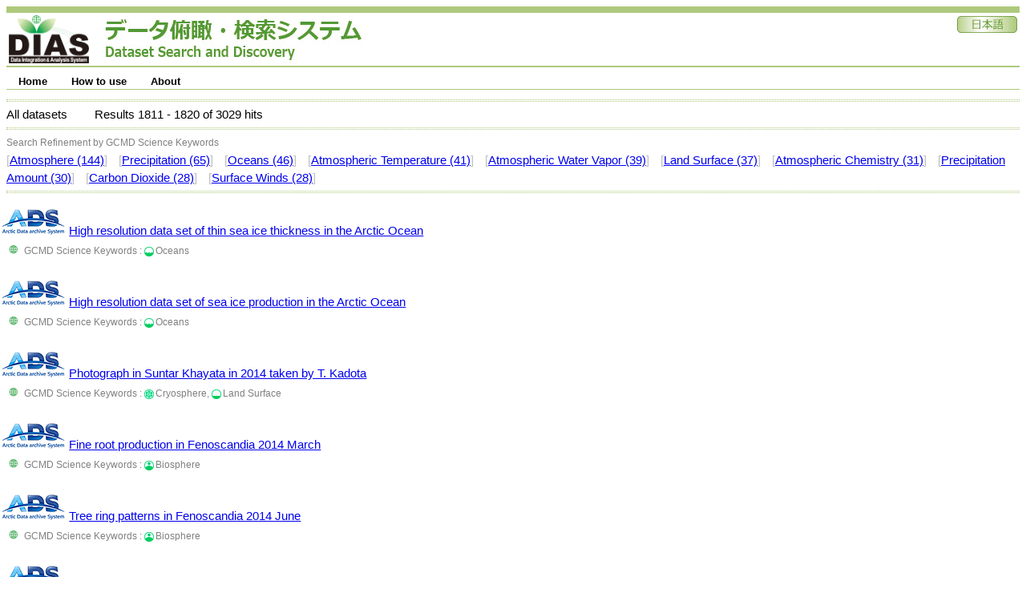

--- FILE ---
content_type: text/html;charset=UTF-8
request_url: https://search.diasjp.net/search?lang=en&amp;ex=true&amp;ex=jdc&amp;ex=jalter&amp;ex=nipr&amp;ex=ads&amp;start=470&amp;num=10&amp;k_type=gcmdsk&amp;k_value=Oceans&start=1810&num=10
body_size: 83649
content:
<!DOCTYPE html PUBLIC "-//W3C//DTD XHTML 1.0 Transitional//EN" "http://www.w3.org/TR/xhtml1/DTD/xhtml1-transitional.dtd">
<html>
<head>
<META http-equiv="Content-Type" content="text/html; charset=UTF-8">
<meta http-equiv="Pragma" content="no-cache">
<meta http-equiv="content-type" content="text/html; charset=UTF-8">
<meta http-equiv="content-style-type" content="text/css; charset=UTF-8">
<meta http-equiv="content-script-type" content="javascript">
<meta http-equiv="content-language" content="ja">
<link type="text/css" rel="stylesheet" href="css/menu.css">
<link type="text/css" rel="stylesheet" href="css/dias-portal.css">
<script>(function(w,d,s,l,i){w[l]=w[l]||[];w[l].push({'gtm.start':new Date().getTime(),event:'gtm.js'});var f=d.getElementsByTagName(s)[0],j=d.createElement(s),dl=l!='dataLayer'?'&l='+l:'';j.async=true;j.src='https://www.googletagmanager.com/gtm.js?id='+i+dl;f.parentNode.insertBefore(j,f);})(window,document,'script','dataLayer','GTM-56TT38HH');</script>
<script async="true" src="https://www.googletagmanager.com/gtag/js?id=G-KZH5BZ3BDJ"></script><script>
  window.dataLayer = window.dataLayer || [];
  function gtag(){dataLayer.push(arguments);}
  gtag('js', new Date());
  gtag('config', 'G-KZH5BZ3BDJ');
</script><script type="text/javascript" src="js/util.js"> </script><script type="text/javascript" src="js/menu.js"> </script><script type="text/javascript" src="js/dias-portal.js"> </script>
<title>Search Results - DIAS Dataset Search and Discovery</title>
</head>
<body>
<noscript>
<iframe width="0" style="display:none;visibility:hidden" height="0" src="https://www.googletagmanager.com/ns.html?id=GTM-56TT38HH"></iframe>
</noscript>
<table class="header">
<tr valign="bottom">
<td><a href="https://diasjp.net/"><img width="100" height="60" border="0" src="./img/DIAS_logo.png"></a><span style="margin-left: 20px;"></span><a href="./en"><img border="0" src="./img/system_name.jpg"></a></td><td></td><td valign="top" align="right"><a href="search?lang=ja&amp;amp;ex=true&amp;amp;ex=jdc&amp;amp;ex=jalter&amp;amp;ex=nipr&amp;amp;ex=ads&amp;amp;start=470&amp;amp;num=10&amp;amp;k_type=gcmdsk&amp;amp;k_value=Oceans&amp;start=1810&amp;num=10"><img border="0" src="./img/ja.jpg"></a></td>
</tr>
</table>
<div style="height:7px;"></div>
<ul id="menu" class="menu">
<li>
<a class="menulink" href="./en">Home</a>
<ul>
<li>
<a href="./en/list">Dataset List</a>
</li>
</ul>
</li>
<li>
<a class="menulink" href="./en/manual.html">How to use</a>
<ul>
<li>
<a href="./en/manual.html#search">Search</a>
</li>
<li>
<a href="./en/manual.html#download">Download</a>
</li>
</ul>
</li>
<li>
<a class="menulink" href="./en/about.html">About</a>
<ul>
<li>
<a href="./en/about.html#contact">Contact Us</a>
</li>
<li>
<a href="./en/about.html#inquiry">Inquiry</a>
</li>
</ul>
</li>
</ul>
<span style="clear:both;"></span>
<div style="height:7px;"></div>
<script type="text/javascript">
var menu=new menu.dd("menu");
menu.init("menu","menuhover");
  </script>
<div class="hr">
<hr>
</div>All datasets<span class="space"></span>
      Results
      1811
      -
      1820
      of
      3029
      hits
     <div class="hr">
<hr>
</div>
<div>
<small style="color:gray;">Search Refinement by GCMD Science Keywords</small>
<br>
<font color="silver">[</font><a href="search?lang=en&amp;amp;ex=true&amp;amp;ex=jdc&amp;amp;ex=jalter&amp;amp;ex=nipr&amp;amp;ex=ads&amp;amp;start=470&amp;amp;num=10&amp;amp;k_type=gcmdsk&amp;amp;k_value=Oceans&amp;start=1810&amp;num=10&amp;k_type=gcmdsk&amp;k_value=Atmosphere">Atmosphere (144)</a><font color="silver">]</font> <span class="space10"></span><font color="silver">[</font><a href="search?lang=en&amp;amp;ex=true&amp;amp;ex=jdc&amp;amp;ex=jalter&amp;amp;ex=nipr&amp;amp;ex=ads&amp;amp;start=470&amp;amp;num=10&amp;amp;k_type=gcmdsk&amp;amp;k_value=Oceans&amp;start=1810&amp;num=10&amp;k_type=gcmdsk&amp;k_value=Precipitation">Precipitation (65)</a><font color="silver">]</font> <span class="space10"></span><font color="silver">[</font><a href="search?lang=en&amp;amp;ex=true&amp;amp;ex=jdc&amp;amp;ex=jalter&amp;amp;ex=nipr&amp;amp;ex=ads&amp;amp;start=470&amp;amp;num=10&amp;amp;k_type=gcmdsk&amp;amp;k_value=Oceans&amp;start=1810&amp;num=10&amp;k_type=gcmdsk&amp;k_value=Oceans">Oceans (46)</a><font color="silver">]</font> <span class="space10"></span><font color="silver">[</font><a href="search?lang=en&amp;amp;ex=true&amp;amp;ex=jdc&amp;amp;ex=jalter&amp;amp;ex=nipr&amp;amp;ex=ads&amp;amp;start=470&amp;amp;num=10&amp;amp;k_type=gcmdsk&amp;amp;k_value=Oceans&amp;start=1810&amp;num=10&amp;k_type=gcmdsk&amp;k_value=Atmospheric Temperature">Atmospheric Temperature (41)</a><font color="silver">]</font> <span class="space10"></span><font color="silver">[</font><a href="search?lang=en&amp;amp;ex=true&amp;amp;ex=jdc&amp;amp;ex=jalter&amp;amp;ex=nipr&amp;amp;ex=ads&amp;amp;start=470&amp;amp;num=10&amp;amp;k_type=gcmdsk&amp;amp;k_value=Oceans&amp;start=1810&amp;num=10&amp;k_type=gcmdsk&amp;k_value=Atmospheric Water Vapor">Atmospheric Water Vapor (39)</a><font color="silver">]</font> <span class="space10"></span><font color="silver">[</font><a href="search?lang=en&amp;amp;ex=true&amp;amp;ex=jdc&amp;amp;ex=jalter&amp;amp;ex=nipr&amp;amp;ex=ads&amp;amp;start=470&amp;amp;num=10&amp;amp;k_type=gcmdsk&amp;amp;k_value=Oceans&amp;start=1810&amp;num=10&amp;k_type=gcmdsk&amp;k_value=Land Surface">Land Surface (37)</a><font color="silver">]</font> <span class="space10"></span><font color="silver">[</font><a href="search?lang=en&amp;amp;ex=true&amp;amp;ex=jdc&amp;amp;ex=jalter&amp;amp;ex=nipr&amp;amp;ex=ads&amp;amp;start=470&amp;amp;num=10&amp;amp;k_type=gcmdsk&amp;amp;k_value=Oceans&amp;start=1810&amp;num=10&amp;k_type=gcmdsk&amp;k_value=Atmospheric Chemistry">Atmospheric Chemistry (31)</a><font color="silver">]</font> <span class="space10"></span><font color="silver">[</font><a href="search?lang=en&amp;amp;ex=true&amp;amp;ex=jdc&amp;amp;ex=jalter&amp;amp;ex=nipr&amp;amp;ex=ads&amp;amp;start=470&amp;amp;num=10&amp;amp;k_type=gcmdsk&amp;amp;k_value=Oceans&amp;start=1810&amp;num=10&amp;k_type=gcmdsk&amp;k_value=Precipitation Amount">Precipitation Amount (30)</a><font color="silver">]</font> <span class="space10"></span><font color="silver">[</font><a href="search?lang=en&amp;amp;ex=true&amp;amp;ex=jdc&amp;amp;ex=jalter&amp;amp;ex=nipr&amp;amp;ex=ads&amp;amp;start=470&amp;amp;num=10&amp;amp;k_type=gcmdsk&amp;amp;k_value=Oceans&amp;start=1810&amp;num=10&amp;k_type=gcmdsk&amp;k_value=Carbon Dioxide">Carbon Dioxide (28)</a><font color="silver">]</font> <span class="space10"></span><font color="silver">[</font><a href="search?lang=en&amp;amp;ex=true&amp;amp;ex=jdc&amp;amp;ex=jalter&amp;amp;ex=nipr&amp;amp;ex=ads&amp;amp;start=470&amp;amp;num=10&amp;amp;k_type=gcmdsk&amp;amp;k_value=Oceans&amp;start=1810&amp;num=10&amp;k_type=gcmdsk&amp;k_value=Surface Winds">Surface Winds (28)</a><font color="silver">]</font> <span class="space10"></span>
</div>
<div class="hr">
<hr>
</div>
<div id="result_content">
<ul class="dias">
<li class="none">
<a target="_blank" href="https://ads.nipr.ac.jp/"><img border="0" src="data/img/ex/ads/ads_logo.jpg" title="NIPR Arctic Data archive System"></a> <a target="_blank" href="https://ads.nipr.ac.jp/dataset/A20141120-001">High resolution data set of thin sea ice thickness in the Arctic Ocean</a>
<table>
<tr>
<td></td><td valign="top"><small style="color:gray;">
<ul class="dias">
<li class="earth">GCMD Science Keywords
  :
  <img class="category_icon" src="img/c/marine_g.png">Oceans</li>
</ul>
</small></td>
</tr>
</table>
</li>
<li class="none">
<a target="_blank" href="https://ads.nipr.ac.jp/"><img border="0" src="data/img/ex/ads/ads_logo.jpg" title="NIPR Arctic Data archive System"></a> <a target="_blank" href="https://ads.nipr.ac.jp/dataset/A20141120-002">High resolution data set of sea ice production in the Arctic Ocean</a>
<table>
<tr>
<td></td><td valign="top"><small style="color:gray;">
<ul class="dias">
<li class="earth">GCMD Science Keywords
  :
  <img class="category_icon" src="img/c/marine_g.png">Oceans</li>
</ul>
</small></td>
</tr>
</table>
</li>
<li class="none">
<a target="_blank" href="https://ads.nipr.ac.jp/"><img border="0" src="data/img/ex/ads/ads_logo.jpg" title="NIPR Arctic Data archive System"></a> <a target="_blank" href="https://ads.nipr.ac.jp/dataset/A20141126-001">Photograph in Suntar Khayata in 2014 taken by T. Kadota</a>
<table>
<tr>
<td></td><td valign="top"><small style="color:gray;">
<ul class="dias">
<li class="earth">GCMD Science Keywords
  :
  <img class="category_icon" src="img/c/snow_g.png">Cryosphere, <img class="category_icon" src="img/c/ground_g.png">Land Surface</li>
</ul>
</small></td>
</tr>
</table>
</li>
<li class="none">
<a target="_blank" href="https://ads.nipr.ac.jp/"><img border="0" src="data/img/ex/ads/ads_logo.jpg" title="NIPR Arctic Data archive System"></a> <a target="_blank" href="https://ads.nipr.ac.jp/dataset/A20141127-001">Fine root production in Fenoscandia 2014 March</a>
<table>
<tr>
<td></td><td valign="top"><small style="color:gray;">
<ul class="dias">
<li class="earth">GCMD Science Keywords
  :
  <img class="category_icon" src="img/c/biosphere_g.png">Biosphere</li>
</ul>
</small></td>
</tr>
</table>
</li>
<li class="none">
<a target="_blank" href="https://ads.nipr.ac.jp/"><img border="0" src="data/img/ex/ads/ads_logo.jpg" title="NIPR Arctic Data archive System"></a> <a target="_blank" href="https://ads.nipr.ac.jp/dataset/A20141127-002">Tree ring patterns in Fenoscandia 2014 June</a>
<table>
<tr>
<td></td><td valign="top"><small style="color:gray;">
<ul class="dias">
<li class="earth">GCMD Science Keywords
  :
  <img class="category_icon" src="img/c/biosphere_g.png">Biosphere</li>
</ul>
</small></td>
</tr>
</table>
</li>
<li class="none">
<a target="_blank" href="https://ads.nipr.ac.jp/"><img border="0" src="data/img/ex/ads/ads_logo.jpg" title="NIPR Arctic Data archive System"></a> <a target="_blank" href="https://ads.nipr.ac.jp/dataset/A20141127-003">Permafrost table depth in Alaska 2014 July</a>
<table>
<tr>
<td></td><td valign="top"><small style="color:gray;">
<ul class="dias">
<li class="earth">GCMD Science Keywords
  :
  <img class="category_icon" src="img/c/biosphere_g.png">Biosphere</li>
</ul>
</small></td>
</tr>
</table>
</li>
<li class="none">
<a target="_blank" href="https://ads.nipr.ac.jp/"><img border="0" src="data/img/ex/ads/ads_logo.jpg" title="NIPR Arctic Data archive System"></a> <a target="_blank" href="https://ads.nipr.ac.jp/dataset/A20141127-004">The soil profiles along the Highway and characterized soil nutrient status in Northwest Teritorries, Canada 2014 August</a>
<table>
<tr>
<td></td><td valign="top"><small style="color:gray;">
<ul class="dias">
<li class="earth">GCMD Science Keywords
  :
  <img class="category_icon" src="img/c/biosphere_g.png">Biosphere</li>
</ul>
</small></td>
</tr>
</table>
</li>
<li class="none">
<a target="_blank" href="https://ads.nipr.ac.jp/"><img border="0" src="data/img/ex/ads/ads_logo.jpg" title="NIPR Arctic Data archive System"></a> <a target="_blank" href="https://ads.nipr.ac.jp/dataset/A20141127-005">The fine root production in Alaska 2014 September</a>
<table>
<tr>
<td></td><td valign="top"><small style="color:gray;">
<ul class="dias">
<li class="earth">GCMD Science Keywords
  :
  <img class="category_icon" src="img/c/biosphere_g.png">Biosphere</li>
</ul>
</small></td>
</tr>
</table>
</li>
<li class="none">
<a target="_blank" href="https://ads.nipr.ac.jp/"><img border="0" src="data/img/ex/ads/ads_logo.jpg" title="NIPR Arctic Data archive System"></a> <a target="_blank" href="https://ads.nipr.ac.jp/dataset/A20141127-006">Soil characteristics in Woodbuffalo national Park 2014 September</a>
<table>
<tr>
<td></td><td valign="top"><small style="color:gray;">
<ul class="dias">
<li class="earth">GCMD Science Keywords
  :
  <img class="category_icon" src="img/c/biosphere_g.png">Biosphere</li>
</ul>
</small></td>
</tr>
</table>
</li>
<li class="none">
<a target="_blank" href="https://ads.nipr.ac.jp/"><img border="0" src="data/img/ex/ads/ads_logo.jpg" title="NIPR Arctic Data archive System"></a> <a target="_blank" href="https://ads.nipr.ac.jp/dataset/A20141128-001">EM sea ice thickness data for SIRAS2012 - the southern part of Sea of Okhotsk</a>
<table>
<tr>
<td></td><td valign="top"><small style="color:gray;">
<ul class="dias">
<li class="earth">GCMD Science Keywords
  :
  <img class="category_icon" src="img/c/snow_g.png">Cryosphere</li>
</ul>
</small></td>
</tr>
</table>
</li>
</ul>
</div>
     [<a href="search?lang=en&amp;amp;ex=true&amp;amp;ex=jdc&amp;amp;ex=jalter&amp;amp;ex=nipr&amp;amp;ex=ads&amp;amp;start=470&amp;amp;num=10&amp;amp;k_type=gcmdsk&amp;amp;k_value=Oceans&amp;start=0&amp;num=10">1-10</a>]
    
     [<a href="search?lang=en&amp;amp;ex=true&amp;amp;ex=jdc&amp;amp;ex=jalter&amp;amp;ex=nipr&amp;amp;ex=ads&amp;amp;start=470&amp;amp;num=10&amp;amp;k_type=gcmdsk&amp;amp;k_value=Oceans&amp;start=10&amp;num=10">11-20</a>]
    
     [<a href="search?lang=en&amp;amp;ex=true&amp;amp;ex=jdc&amp;amp;ex=jalter&amp;amp;ex=nipr&amp;amp;ex=ads&amp;amp;start=470&amp;amp;num=10&amp;amp;k_type=gcmdsk&amp;amp;k_value=Oceans&amp;start=20&amp;num=10">21-30</a>]
    
     [<a href="search?lang=en&amp;amp;ex=true&amp;amp;ex=jdc&amp;amp;ex=jalter&amp;amp;ex=nipr&amp;amp;ex=ads&amp;amp;start=470&amp;amp;num=10&amp;amp;k_type=gcmdsk&amp;amp;k_value=Oceans&amp;start=30&amp;num=10">31-40</a>]
    
     [<a href="search?lang=en&amp;amp;ex=true&amp;amp;ex=jdc&amp;amp;ex=jalter&amp;amp;ex=nipr&amp;amp;ex=ads&amp;amp;start=470&amp;amp;num=10&amp;amp;k_type=gcmdsk&amp;amp;k_value=Oceans&amp;start=40&amp;num=10">41-50</a>]
    
     [<a href="search?lang=en&amp;amp;ex=true&amp;amp;ex=jdc&amp;amp;ex=jalter&amp;amp;ex=nipr&amp;amp;ex=ads&amp;amp;start=470&amp;amp;num=10&amp;amp;k_type=gcmdsk&amp;amp;k_value=Oceans&amp;start=50&amp;num=10">51-60</a>]
    
     [<a href="search?lang=en&amp;amp;ex=true&amp;amp;ex=jdc&amp;amp;ex=jalter&amp;amp;ex=nipr&amp;amp;ex=ads&amp;amp;start=470&amp;amp;num=10&amp;amp;k_type=gcmdsk&amp;amp;k_value=Oceans&amp;start=60&amp;num=10">61-70</a>]
    
     [<a href="search?lang=en&amp;amp;ex=true&amp;amp;ex=jdc&amp;amp;ex=jalter&amp;amp;ex=nipr&amp;amp;ex=ads&amp;amp;start=470&amp;amp;num=10&amp;amp;k_type=gcmdsk&amp;amp;k_value=Oceans&amp;start=70&amp;num=10">71-80</a>]
    
     [<a href="search?lang=en&amp;amp;ex=true&amp;amp;ex=jdc&amp;amp;ex=jalter&amp;amp;ex=nipr&amp;amp;ex=ads&amp;amp;start=470&amp;amp;num=10&amp;amp;k_type=gcmdsk&amp;amp;k_value=Oceans&amp;start=80&amp;num=10">81-90</a>]
    
     [<a href="search?lang=en&amp;amp;ex=true&amp;amp;ex=jdc&amp;amp;ex=jalter&amp;amp;ex=nipr&amp;amp;ex=ads&amp;amp;start=470&amp;amp;num=10&amp;amp;k_type=gcmdsk&amp;amp;k_value=Oceans&amp;start=90&amp;num=10">91-100</a>]
    
     [<a href="search?lang=en&amp;amp;ex=true&amp;amp;ex=jdc&amp;amp;ex=jalter&amp;amp;ex=nipr&amp;amp;ex=ads&amp;amp;start=470&amp;amp;num=10&amp;amp;k_type=gcmdsk&amp;amp;k_value=Oceans&amp;start=100&amp;num=10">101-110</a>]
    
     [<a href="search?lang=en&amp;amp;ex=true&amp;amp;ex=jdc&amp;amp;ex=jalter&amp;amp;ex=nipr&amp;amp;ex=ads&amp;amp;start=470&amp;amp;num=10&amp;amp;k_type=gcmdsk&amp;amp;k_value=Oceans&amp;start=110&amp;num=10">111-120</a>]
    
     [<a href="search?lang=en&amp;amp;ex=true&amp;amp;ex=jdc&amp;amp;ex=jalter&amp;amp;ex=nipr&amp;amp;ex=ads&amp;amp;start=470&amp;amp;num=10&amp;amp;k_type=gcmdsk&amp;amp;k_value=Oceans&amp;start=120&amp;num=10">121-130</a>]
    
     [<a href="search?lang=en&amp;amp;ex=true&amp;amp;ex=jdc&amp;amp;ex=jalter&amp;amp;ex=nipr&amp;amp;ex=ads&amp;amp;start=470&amp;amp;num=10&amp;amp;k_type=gcmdsk&amp;amp;k_value=Oceans&amp;start=130&amp;num=10">131-140</a>]
    
     [<a href="search?lang=en&amp;amp;ex=true&amp;amp;ex=jdc&amp;amp;ex=jalter&amp;amp;ex=nipr&amp;amp;ex=ads&amp;amp;start=470&amp;amp;num=10&amp;amp;k_type=gcmdsk&amp;amp;k_value=Oceans&amp;start=140&amp;num=10">141-150</a>]
    
     [<a href="search?lang=en&amp;amp;ex=true&amp;amp;ex=jdc&amp;amp;ex=jalter&amp;amp;ex=nipr&amp;amp;ex=ads&amp;amp;start=470&amp;amp;num=10&amp;amp;k_type=gcmdsk&amp;amp;k_value=Oceans&amp;start=150&amp;num=10">151-160</a>]
    
     [<a href="search?lang=en&amp;amp;ex=true&amp;amp;ex=jdc&amp;amp;ex=jalter&amp;amp;ex=nipr&amp;amp;ex=ads&amp;amp;start=470&amp;amp;num=10&amp;amp;k_type=gcmdsk&amp;amp;k_value=Oceans&amp;start=160&amp;num=10">161-170</a>]
    
     [<a href="search?lang=en&amp;amp;ex=true&amp;amp;ex=jdc&amp;amp;ex=jalter&amp;amp;ex=nipr&amp;amp;ex=ads&amp;amp;start=470&amp;amp;num=10&amp;amp;k_type=gcmdsk&amp;amp;k_value=Oceans&amp;start=170&amp;num=10">171-180</a>]
    
     [<a href="search?lang=en&amp;amp;ex=true&amp;amp;ex=jdc&amp;amp;ex=jalter&amp;amp;ex=nipr&amp;amp;ex=ads&amp;amp;start=470&amp;amp;num=10&amp;amp;k_type=gcmdsk&amp;amp;k_value=Oceans&amp;start=180&amp;num=10">181-190</a>]
    
     [<a href="search?lang=en&amp;amp;ex=true&amp;amp;ex=jdc&amp;amp;ex=jalter&amp;amp;ex=nipr&amp;amp;ex=ads&amp;amp;start=470&amp;amp;num=10&amp;amp;k_type=gcmdsk&amp;amp;k_value=Oceans&amp;start=190&amp;num=10">191-200</a>]
    
     [<a href="search?lang=en&amp;amp;ex=true&amp;amp;ex=jdc&amp;amp;ex=jalter&amp;amp;ex=nipr&amp;amp;ex=ads&amp;amp;start=470&amp;amp;num=10&amp;amp;k_type=gcmdsk&amp;amp;k_value=Oceans&amp;start=200&amp;num=10">201-210</a>]
    
     [<a href="search?lang=en&amp;amp;ex=true&amp;amp;ex=jdc&amp;amp;ex=jalter&amp;amp;ex=nipr&amp;amp;ex=ads&amp;amp;start=470&amp;amp;num=10&amp;amp;k_type=gcmdsk&amp;amp;k_value=Oceans&amp;start=210&amp;num=10">211-220</a>]
    
     [<a href="search?lang=en&amp;amp;ex=true&amp;amp;ex=jdc&amp;amp;ex=jalter&amp;amp;ex=nipr&amp;amp;ex=ads&amp;amp;start=470&amp;amp;num=10&amp;amp;k_type=gcmdsk&amp;amp;k_value=Oceans&amp;start=220&amp;num=10">221-230</a>]
    
     [<a href="search?lang=en&amp;amp;ex=true&amp;amp;ex=jdc&amp;amp;ex=jalter&amp;amp;ex=nipr&amp;amp;ex=ads&amp;amp;start=470&amp;amp;num=10&amp;amp;k_type=gcmdsk&amp;amp;k_value=Oceans&amp;start=230&amp;num=10">231-240</a>]
    
     [<a href="search?lang=en&amp;amp;ex=true&amp;amp;ex=jdc&amp;amp;ex=jalter&amp;amp;ex=nipr&amp;amp;ex=ads&amp;amp;start=470&amp;amp;num=10&amp;amp;k_type=gcmdsk&amp;amp;k_value=Oceans&amp;start=240&amp;num=10">241-250</a>]
    
     [<a href="search?lang=en&amp;amp;ex=true&amp;amp;ex=jdc&amp;amp;ex=jalter&amp;amp;ex=nipr&amp;amp;ex=ads&amp;amp;start=470&amp;amp;num=10&amp;amp;k_type=gcmdsk&amp;amp;k_value=Oceans&amp;start=250&amp;num=10">251-260</a>]
    
     [<a href="search?lang=en&amp;amp;ex=true&amp;amp;ex=jdc&amp;amp;ex=jalter&amp;amp;ex=nipr&amp;amp;ex=ads&amp;amp;start=470&amp;amp;num=10&amp;amp;k_type=gcmdsk&amp;amp;k_value=Oceans&amp;start=260&amp;num=10">261-270</a>]
    
     [<a href="search?lang=en&amp;amp;ex=true&amp;amp;ex=jdc&amp;amp;ex=jalter&amp;amp;ex=nipr&amp;amp;ex=ads&amp;amp;start=470&amp;amp;num=10&amp;amp;k_type=gcmdsk&amp;amp;k_value=Oceans&amp;start=270&amp;num=10">271-280</a>]
    
     [<a href="search?lang=en&amp;amp;ex=true&amp;amp;ex=jdc&amp;amp;ex=jalter&amp;amp;ex=nipr&amp;amp;ex=ads&amp;amp;start=470&amp;amp;num=10&amp;amp;k_type=gcmdsk&amp;amp;k_value=Oceans&amp;start=280&amp;num=10">281-290</a>]
    
     [<a href="search?lang=en&amp;amp;ex=true&amp;amp;ex=jdc&amp;amp;ex=jalter&amp;amp;ex=nipr&amp;amp;ex=ads&amp;amp;start=470&amp;amp;num=10&amp;amp;k_type=gcmdsk&amp;amp;k_value=Oceans&amp;start=290&amp;num=10">291-300</a>]
    
     [<a href="search?lang=en&amp;amp;ex=true&amp;amp;ex=jdc&amp;amp;ex=jalter&amp;amp;ex=nipr&amp;amp;ex=ads&amp;amp;start=470&amp;amp;num=10&amp;amp;k_type=gcmdsk&amp;amp;k_value=Oceans&amp;start=300&amp;num=10">301-310</a>]
    
     [<a href="search?lang=en&amp;amp;ex=true&amp;amp;ex=jdc&amp;amp;ex=jalter&amp;amp;ex=nipr&amp;amp;ex=ads&amp;amp;start=470&amp;amp;num=10&amp;amp;k_type=gcmdsk&amp;amp;k_value=Oceans&amp;start=310&amp;num=10">311-320</a>]
    
     [<a href="search?lang=en&amp;amp;ex=true&amp;amp;ex=jdc&amp;amp;ex=jalter&amp;amp;ex=nipr&amp;amp;ex=ads&amp;amp;start=470&amp;amp;num=10&amp;amp;k_type=gcmdsk&amp;amp;k_value=Oceans&amp;start=320&amp;num=10">321-330</a>]
    
     [<a href="search?lang=en&amp;amp;ex=true&amp;amp;ex=jdc&amp;amp;ex=jalter&amp;amp;ex=nipr&amp;amp;ex=ads&amp;amp;start=470&amp;amp;num=10&amp;amp;k_type=gcmdsk&amp;amp;k_value=Oceans&amp;start=330&amp;num=10">331-340</a>]
    
     [<a href="search?lang=en&amp;amp;ex=true&amp;amp;ex=jdc&amp;amp;ex=jalter&amp;amp;ex=nipr&amp;amp;ex=ads&amp;amp;start=470&amp;amp;num=10&amp;amp;k_type=gcmdsk&amp;amp;k_value=Oceans&amp;start=340&amp;num=10">341-350</a>]
    
     [<a href="search?lang=en&amp;amp;ex=true&amp;amp;ex=jdc&amp;amp;ex=jalter&amp;amp;ex=nipr&amp;amp;ex=ads&amp;amp;start=470&amp;amp;num=10&amp;amp;k_type=gcmdsk&amp;amp;k_value=Oceans&amp;start=350&amp;num=10">351-360</a>]
    
     [<a href="search?lang=en&amp;amp;ex=true&amp;amp;ex=jdc&amp;amp;ex=jalter&amp;amp;ex=nipr&amp;amp;ex=ads&amp;amp;start=470&amp;amp;num=10&amp;amp;k_type=gcmdsk&amp;amp;k_value=Oceans&amp;start=360&amp;num=10">361-370</a>]
    
     [<a href="search?lang=en&amp;amp;ex=true&amp;amp;ex=jdc&amp;amp;ex=jalter&amp;amp;ex=nipr&amp;amp;ex=ads&amp;amp;start=470&amp;amp;num=10&amp;amp;k_type=gcmdsk&amp;amp;k_value=Oceans&amp;start=370&amp;num=10">371-380</a>]
    
     [<a href="search?lang=en&amp;amp;ex=true&amp;amp;ex=jdc&amp;amp;ex=jalter&amp;amp;ex=nipr&amp;amp;ex=ads&amp;amp;start=470&amp;amp;num=10&amp;amp;k_type=gcmdsk&amp;amp;k_value=Oceans&amp;start=380&amp;num=10">381-390</a>]
    
     [<a href="search?lang=en&amp;amp;ex=true&amp;amp;ex=jdc&amp;amp;ex=jalter&amp;amp;ex=nipr&amp;amp;ex=ads&amp;amp;start=470&amp;amp;num=10&amp;amp;k_type=gcmdsk&amp;amp;k_value=Oceans&amp;start=390&amp;num=10">391-400</a>]
    
     [<a href="search?lang=en&amp;amp;ex=true&amp;amp;ex=jdc&amp;amp;ex=jalter&amp;amp;ex=nipr&amp;amp;ex=ads&amp;amp;start=470&amp;amp;num=10&amp;amp;k_type=gcmdsk&amp;amp;k_value=Oceans&amp;start=400&amp;num=10">401-410</a>]
    
     [<a href="search?lang=en&amp;amp;ex=true&amp;amp;ex=jdc&amp;amp;ex=jalter&amp;amp;ex=nipr&amp;amp;ex=ads&amp;amp;start=470&amp;amp;num=10&amp;amp;k_type=gcmdsk&amp;amp;k_value=Oceans&amp;start=410&amp;num=10">411-420</a>]
    
     [<a href="search?lang=en&amp;amp;ex=true&amp;amp;ex=jdc&amp;amp;ex=jalter&amp;amp;ex=nipr&amp;amp;ex=ads&amp;amp;start=470&amp;amp;num=10&amp;amp;k_type=gcmdsk&amp;amp;k_value=Oceans&amp;start=420&amp;num=10">421-430</a>]
    
     [<a href="search?lang=en&amp;amp;ex=true&amp;amp;ex=jdc&amp;amp;ex=jalter&amp;amp;ex=nipr&amp;amp;ex=ads&amp;amp;start=470&amp;amp;num=10&amp;amp;k_type=gcmdsk&amp;amp;k_value=Oceans&amp;start=430&amp;num=10">431-440</a>]
    
     [<a href="search?lang=en&amp;amp;ex=true&amp;amp;ex=jdc&amp;amp;ex=jalter&amp;amp;ex=nipr&amp;amp;ex=ads&amp;amp;start=470&amp;amp;num=10&amp;amp;k_type=gcmdsk&amp;amp;k_value=Oceans&amp;start=440&amp;num=10">441-450</a>]
    
     [<a href="search?lang=en&amp;amp;ex=true&amp;amp;ex=jdc&amp;amp;ex=jalter&amp;amp;ex=nipr&amp;amp;ex=ads&amp;amp;start=470&amp;amp;num=10&amp;amp;k_type=gcmdsk&amp;amp;k_value=Oceans&amp;start=450&amp;num=10">451-460</a>]
    
     [<a href="search?lang=en&amp;amp;ex=true&amp;amp;ex=jdc&amp;amp;ex=jalter&amp;amp;ex=nipr&amp;amp;ex=ads&amp;amp;start=470&amp;amp;num=10&amp;amp;k_type=gcmdsk&amp;amp;k_value=Oceans&amp;start=460&amp;num=10">461-470</a>]
    
     [<a href="search?lang=en&amp;amp;ex=true&amp;amp;ex=jdc&amp;amp;ex=jalter&amp;amp;ex=nipr&amp;amp;ex=ads&amp;amp;start=470&amp;amp;num=10&amp;amp;k_type=gcmdsk&amp;amp;k_value=Oceans&amp;start=470&amp;num=10">471-480</a>]
    
     [<a href="search?lang=en&amp;amp;ex=true&amp;amp;ex=jdc&amp;amp;ex=jalter&amp;amp;ex=nipr&amp;amp;ex=ads&amp;amp;start=470&amp;amp;num=10&amp;amp;k_type=gcmdsk&amp;amp;k_value=Oceans&amp;start=480&amp;num=10">481-490</a>]
    
     [<a href="search?lang=en&amp;amp;ex=true&amp;amp;ex=jdc&amp;amp;ex=jalter&amp;amp;ex=nipr&amp;amp;ex=ads&amp;amp;start=470&amp;amp;num=10&amp;amp;k_type=gcmdsk&amp;amp;k_value=Oceans&amp;start=490&amp;num=10">491-500</a>]
    
     [<a href="search?lang=en&amp;amp;ex=true&amp;amp;ex=jdc&amp;amp;ex=jalter&amp;amp;ex=nipr&amp;amp;ex=ads&amp;amp;start=470&amp;amp;num=10&amp;amp;k_type=gcmdsk&amp;amp;k_value=Oceans&amp;start=500&amp;num=10">501-510</a>]
    
     [<a href="search?lang=en&amp;amp;ex=true&amp;amp;ex=jdc&amp;amp;ex=jalter&amp;amp;ex=nipr&amp;amp;ex=ads&amp;amp;start=470&amp;amp;num=10&amp;amp;k_type=gcmdsk&amp;amp;k_value=Oceans&amp;start=510&amp;num=10">511-520</a>]
    
     [<a href="search?lang=en&amp;amp;ex=true&amp;amp;ex=jdc&amp;amp;ex=jalter&amp;amp;ex=nipr&amp;amp;ex=ads&amp;amp;start=470&amp;amp;num=10&amp;amp;k_type=gcmdsk&amp;amp;k_value=Oceans&amp;start=520&amp;num=10">521-530</a>]
    
     [<a href="search?lang=en&amp;amp;ex=true&amp;amp;ex=jdc&amp;amp;ex=jalter&amp;amp;ex=nipr&amp;amp;ex=ads&amp;amp;start=470&amp;amp;num=10&amp;amp;k_type=gcmdsk&amp;amp;k_value=Oceans&amp;start=530&amp;num=10">531-540</a>]
    
     [<a href="search?lang=en&amp;amp;ex=true&amp;amp;ex=jdc&amp;amp;ex=jalter&amp;amp;ex=nipr&amp;amp;ex=ads&amp;amp;start=470&amp;amp;num=10&amp;amp;k_type=gcmdsk&amp;amp;k_value=Oceans&amp;start=540&amp;num=10">541-550</a>]
    
     [<a href="search?lang=en&amp;amp;ex=true&amp;amp;ex=jdc&amp;amp;ex=jalter&amp;amp;ex=nipr&amp;amp;ex=ads&amp;amp;start=470&amp;amp;num=10&amp;amp;k_type=gcmdsk&amp;amp;k_value=Oceans&amp;start=550&amp;num=10">551-560</a>]
    
     [<a href="search?lang=en&amp;amp;ex=true&amp;amp;ex=jdc&amp;amp;ex=jalter&amp;amp;ex=nipr&amp;amp;ex=ads&amp;amp;start=470&amp;amp;num=10&amp;amp;k_type=gcmdsk&amp;amp;k_value=Oceans&amp;start=560&amp;num=10">561-570</a>]
    
     [<a href="search?lang=en&amp;amp;ex=true&amp;amp;ex=jdc&amp;amp;ex=jalter&amp;amp;ex=nipr&amp;amp;ex=ads&amp;amp;start=470&amp;amp;num=10&amp;amp;k_type=gcmdsk&amp;amp;k_value=Oceans&amp;start=570&amp;num=10">571-580</a>]
    
     [<a href="search?lang=en&amp;amp;ex=true&amp;amp;ex=jdc&amp;amp;ex=jalter&amp;amp;ex=nipr&amp;amp;ex=ads&amp;amp;start=470&amp;amp;num=10&amp;amp;k_type=gcmdsk&amp;amp;k_value=Oceans&amp;start=580&amp;num=10">581-590</a>]
    
     [<a href="search?lang=en&amp;amp;ex=true&amp;amp;ex=jdc&amp;amp;ex=jalter&amp;amp;ex=nipr&amp;amp;ex=ads&amp;amp;start=470&amp;amp;num=10&amp;amp;k_type=gcmdsk&amp;amp;k_value=Oceans&amp;start=590&amp;num=10">591-600</a>]
    
     [<a href="search?lang=en&amp;amp;ex=true&amp;amp;ex=jdc&amp;amp;ex=jalter&amp;amp;ex=nipr&amp;amp;ex=ads&amp;amp;start=470&amp;amp;num=10&amp;amp;k_type=gcmdsk&amp;amp;k_value=Oceans&amp;start=600&amp;num=10">601-610</a>]
    
     [<a href="search?lang=en&amp;amp;ex=true&amp;amp;ex=jdc&amp;amp;ex=jalter&amp;amp;ex=nipr&amp;amp;ex=ads&amp;amp;start=470&amp;amp;num=10&amp;amp;k_type=gcmdsk&amp;amp;k_value=Oceans&amp;start=610&amp;num=10">611-620</a>]
    
     [<a href="search?lang=en&amp;amp;ex=true&amp;amp;ex=jdc&amp;amp;ex=jalter&amp;amp;ex=nipr&amp;amp;ex=ads&amp;amp;start=470&amp;amp;num=10&amp;amp;k_type=gcmdsk&amp;amp;k_value=Oceans&amp;start=620&amp;num=10">621-630</a>]
    
     [<a href="search?lang=en&amp;amp;ex=true&amp;amp;ex=jdc&amp;amp;ex=jalter&amp;amp;ex=nipr&amp;amp;ex=ads&amp;amp;start=470&amp;amp;num=10&amp;amp;k_type=gcmdsk&amp;amp;k_value=Oceans&amp;start=630&amp;num=10">631-640</a>]
    
     [<a href="search?lang=en&amp;amp;ex=true&amp;amp;ex=jdc&amp;amp;ex=jalter&amp;amp;ex=nipr&amp;amp;ex=ads&amp;amp;start=470&amp;amp;num=10&amp;amp;k_type=gcmdsk&amp;amp;k_value=Oceans&amp;start=640&amp;num=10">641-650</a>]
    
     [<a href="search?lang=en&amp;amp;ex=true&amp;amp;ex=jdc&amp;amp;ex=jalter&amp;amp;ex=nipr&amp;amp;ex=ads&amp;amp;start=470&amp;amp;num=10&amp;amp;k_type=gcmdsk&amp;amp;k_value=Oceans&amp;start=650&amp;num=10">651-660</a>]
    
     [<a href="search?lang=en&amp;amp;ex=true&amp;amp;ex=jdc&amp;amp;ex=jalter&amp;amp;ex=nipr&amp;amp;ex=ads&amp;amp;start=470&amp;amp;num=10&amp;amp;k_type=gcmdsk&amp;amp;k_value=Oceans&amp;start=660&amp;num=10">661-670</a>]
    
     [<a href="search?lang=en&amp;amp;ex=true&amp;amp;ex=jdc&amp;amp;ex=jalter&amp;amp;ex=nipr&amp;amp;ex=ads&amp;amp;start=470&amp;amp;num=10&amp;amp;k_type=gcmdsk&amp;amp;k_value=Oceans&amp;start=670&amp;num=10">671-680</a>]
    
     [<a href="search?lang=en&amp;amp;ex=true&amp;amp;ex=jdc&amp;amp;ex=jalter&amp;amp;ex=nipr&amp;amp;ex=ads&amp;amp;start=470&amp;amp;num=10&amp;amp;k_type=gcmdsk&amp;amp;k_value=Oceans&amp;start=680&amp;num=10">681-690</a>]
    
     [<a href="search?lang=en&amp;amp;ex=true&amp;amp;ex=jdc&amp;amp;ex=jalter&amp;amp;ex=nipr&amp;amp;ex=ads&amp;amp;start=470&amp;amp;num=10&amp;amp;k_type=gcmdsk&amp;amp;k_value=Oceans&amp;start=690&amp;num=10">691-700</a>]
    
     [<a href="search?lang=en&amp;amp;ex=true&amp;amp;ex=jdc&amp;amp;ex=jalter&amp;amp;ex=nipr&amp;amp;ex=ads&amp;amp;start=470&amp;amp;num=10&amp;amp;k_type=gcmdsk&amp;amp;k_value=Oceans&amp;start=700&amp;num=10">701-710</a>]
    
     [<a href="search?lang=en&amp;amp;ex=true&amp;amp;ex=jdc&amp;amp;ex=jalter&amp;amp;ex=nipr&amp;amp;ex=ads&amp;amp;start=470&amp;amp;num=10&amp;amp;k_type=gcmdsk&amp;amp;k_value=Oceans&amp;start=710&amp;num=10">711-720</a>]
    
     [<a href="search?lang=en&amp;amp;ex=true&amp;amp;ex=jdc&amp;amp;ex=jalter&amp;amp;ex=nipr&amp;amp;ex=ads&amp;amp;start=470&amp;amp;num=10&amp;amp;k_type=gcmdsk&amp;amp;k_value=Oceans&amp;start=720&amp;num=10">721-730</a>]
    
     [<a href="search?lang=en&amp;amp;ex=true&amp;amp;ex=jdc&amp;amp;ex=jalter&amp;amp;ex=nipr&amp;amp;ex=ads&amp;amp;start=470&amp;amp;num=10&amp;amp;k_type=gcmdsk&amp;amp;k_value=Oceans&amp;start=730&amp;num=10">731-740</a>]
    
     [<a href="search?lang=en&amp;amp;ex=true&amp;amp;ex=jdc&amp;amp;ex=jalter&amp;amp;ex=nipr&amp;amp;ex=ads&amp;amp;start=470&amp;amp;num=10&amp;amp;k_type=gcmdsk&amp;amp;k_value=Oceans&amp;start=740&amp;num=10">741-750</a>]
    
     [<a href="search?lang=en&amp;amp;ex=true&amp;amp;ex=jdc&amp;amp;ex=jalter&amp;amp;ex=nipr&amp;amp;ex=ads&amp;amp;start=470&amp;amp;num=10&amp;amp;k_type=gcmdsk&amp;amp;k_value=Oceans&amp;start=750&amp;num=10">751-760</a>]
    
     [<a href="search?lang=en&amp;amp;ex=true&amp;amp;ex=jdc&amp;amp;ex=jalter&amp;amp;ex=nipr&amp;amp;ex=ads&amp;amp;start=470&amp;amp;num=10&amp;amp;k_type=gcmdsk&amp;amp;k_value=Oceans&amp;start=760&amp;num=10">761-770</a>]
    
     [<a href="search?lang=en&amp;amp;ex=true&amp;amp;ex=jdc&amp;amp;ex=jalter&amp;amp;ex=nipr&amp;amp;ex=ads&amp;amp;start=470&amp;amp;num=10&amp;amp;k_type=gcmdsk&amp;amp;k_value=Oceans&amp;start=770&amp;num=10">771-780</a>]
    
     [<a href="search?lang=en&amp;amp;ex=true&amp;amp;ex=jdc&amp;amp;ex=jalter&amp;amp;ex=nipr&amp;amp;ex=ads&amp;amp;start=470&amp;amp;num=10&amp;amp;k_type=gcmdsk&amp;amp;k_value=Oceans&amp;start=780&amp;num=10">781-790</a>]
    
     [<a href="search?lang=en&amp;amp;ex=true&amp;amp;ex=jdc&amp;amp;ex=jalter&amp;amp;ex=nipr&amp;amp;ex=ads&amp;amp;start=470&amp;amp;num=10&amp;amp;k_type=gcmdsk&amp;amp;k_value=Oceans&amp;start=790&amp;num=10">791-800</a>]
    
     [<a href="search?lang=en&amp;amp;ex=true&amp;amp;ex=jdc&amp;amp;ex=jalter&amp;amp;ex=nipr&amp;amp;ex=ads&amp;amp;start=470&amp;amp;num=10&amp;amp;k_type=gcmdsk&amp;amp;k_value=Oceans&amp;start=800&amp;num=10">801-810</a>]
    
     [<a href="search?lang=en&amp;amp;ex=true&amp;amp;ex=jdc&amp;amp;ex=jalter&amp;amp;ex=nipr&amp;amp;ex=ads&amp;amp;start=470&amp;amp;num=10&amp;amp;k_type=gcmdsk&amp;amp;k_value=Oceans&amp;start=810&amp;num=10">811-820</a>]
    
     [<a href="search?lang=en&amp;amp;ex=true&amp;amp;ex=jdc&amp;amp;ex=jalter&amp;amp;ex=nipr&amp;amp;ex=ads&amp;amp;start=470&amp;amp;num=10&amp;amp;k_type=gcmdsk&amp;amp;k_value=Oceans&amp;start=820&amp;num=10">821-830</a>]
    
     [<a href="search?lang=en&amp;amp;ex=true&amp;amp;ex=jdc&amp;amp;ex=jalter&amp;amp;ex=nipr&amp;amp;ex=ads&amp;amp;start=470&amp;amp;num=10&amp;amp;k_type=gcmdsk&amp;amp;k_value=Oceans&amp;start=830&amp;num=10">831-840</a>]
    
     [<a href="search?lang=en&amp;amp;ex=true&amp;amp;ex=jdc&amp;amp;ex=jalter&amp;amp;ex=nipr&amp;amp;ex=ads&amp;amp;start=470&amp;amp;num=10&amp;amp;k_type=gcmdsk&amp;amp;k_value=Oceans&amp;start=840&amp;num=10">841-850</a>]
    
     [<a href="search?lang=en&amp;amp;ex=true&amp;amp;ex=jdc&amp;amp;ex=jalter&amp;amp;ex=nipr&amp;amp;ex=ads&amp;amp;start=470&amp;amp;num=10&amp;amp;k_type=gcmdsk&amp;amp;k_value=Oceans&amp;start=850&amp;num=10">851-860</a>]
    
     [<a href="search?lang=en&amp;amp;ex=true&amp;amp;ex=jdc&amp;amp;ex=jalter&amp;amp;ex=nipr&amp;amp;ex=ads&amp;amp;start=470&amp;amp;num=10&amp;amp;k_type=gcmdsk&amp;amp;k_value=Oceans&amp;start=860&amp;num=10">861-870</a>]
    
     [<a href="search?lang=en&amp;amp;ex=true&amp;amp;ex=jdc&amp;amp;ex=jalter&amp;amp;ex=nipr&amp;amp;ex=ads&amp;amp;start=470&amp;amp;num=10&amp;amp;k_type=gcmdsk&amp;amp;k_value=Oceans&amp;start=870&amp;num=10">871-880</a>]
    
     [<a href="search?lang=en&amp;amp;ex=true&amp;amp;ex=jdc&amp;amp;ex=jalter&amp;amp;ex=nipr&amp;amp;ex=ads&amp;amp;start=470&amp;amp;num=10&amp;amp;k_type=gcmdsk&amp;amp;k_value=Oceans&amp;start=880&amp;num=10">881-890</a>]
    
     [<a href="search?lang=en&amp;amp;ex=true&amp;amp;ex=jdc&amp;amp;ex=jalter&amp;amp;ex=nipr&amp;amp;ex=ads&amp;amp;start=470&amp;amp;num=10&amp;amp;k_type=gcmdsk&amp;amp;k_value=Oceans&amp;start=890&amp;num=10">891-900</a>]
    
     [<a href="search?lang=en&amp;amp;ex=true&amp;amp;ex=jdc&amp;amp;ex=jalter&amp;amp;ex=nipr&amp;amp;ex=ads&amp;amp;start=470&amp;amp;num=10&amp;amp;k_type=gcmdsk&amp;amp;k_value=Oceans&amp;start=900&amp;num=10">901-910</a>]
    
     [<a href="search?lang=en&amp;amp;ex=true&amp;amp;ex=jdc&amp;amp;ex=jalter&amp;amp;ex=nipr&amp;amp;ex=ads&amp;amp;start=470&amp;amp;num=10&amp;amp;k_type=gcmdsk&amp;amp;k_value=Oceans&amp;start=910&amp;num=10">911-920</a>]
    
     [<a href="search?lang=en&amp;amp;ex=true&amp;amp;ex=jdc&amp;amp;ex=jalter&amp;amp;ex=nipr&amp;amp;ex=ads&amp;amp;start=470&amp;amp;num=10&amp;amp;k_type=gcmdsk&amp;amp;k_value=Oceans&amp;start=920&amp;num=10">921-930</a>]
    
     [<a href="search?lang=en&amp;amp;ex=true&amp;amp;ex=jdc&amp;amp;ex=jalter&amp;amp;ex=nipr&amp;amp;ex=ads&amp;amp;start=470&amp;amp;num=10&amp;amp;k_type=gcmdsk&amp;amp;k_value=Oceans&amp;start=930&amp;num=10">931-940</a>]
    
     [<a href="search?lang=en&amp;amp;ex=true&amp;amp;ex=jdc&amp;amp;ex=jalter&amp;amp;ex=nipr&amp;amp;ex=ads&amp;amp;start=470&amp;amp;num=10&amp;amp;k_type=gcmdsk&amp;amp;k_value=Oceans&amp;start=940&amp;num=10">941-950</a>]
    
     [<a href="search?lang=en&amp;amp;ex=true&amp;amp;ex=jdc&amp;amp;ex=jalter&amp;amp;ex=nipr&amp;amp;ex=ads&amp;amp;start=470&amp;amp;num=10&amp;amp;k_type=gcmdsk&amp;amp;k_value=Oceans&amp;start=950&amp;num=10">951-960</a>]
    
     [<a href="search?lang=en&amp;amp;ex=true&amp;amp;ex=jdc&amp;amp;ex=jalter&amp;amp;ex=nipr&amp;amp;ex=ads&amp;amp;start=470&amp;amp;num=10&amp;amp;k_type=gcmdsk&amp;amp;k_value=Oceans&amp;start=960&amp;num=10">961-970</a>]
    
     [<a href="search?lang=en&amp;amp;ex=true&amp;amp;ex=jdc&amp;amp;ex=jalter&amp;amp;ex=nipr&amp;amp;ex=ads&amp;amp;start=470&amp;amp;num=10&amp;amp;k_type=gcmdsk&amp;amp;k_value=Oceans&amp;start=970&amp;num=10">971-980</a>]
    
     [<a href="search?lang=en&amp;amp;ex=true&amp;amp;ex=jdc&amp;amp;ex=jalter&amp;amp;ex=nipr&amp;amp;ex=ads&amp;amp;start=470&amp;amp;num=10&amp;amp;k_type=gcmdsk&amp;amp;k_value=Oceans&amp;start=980&amp;num=10">981-990</a>]
    
     [<a href="search?lang=en&amp;amp;ex=true&amp;amp;ex=jdc&amp;amp;ex=jalter&amp;amp;ex=nipr&amp;amp;ex=ads&amp;amp;start=470&amp;amp;num=10&amp;amp;k_type=gcmdsk&amp;amp;k_value=Oceans&amp;start=990&amp;num=10">991-1000</a>]
    
     [<a href="search?lang=en&amp;amp;ex=true&amp;amp;ex=jdc&amp;amp;ex=jalter&amp;amp;ex=nipr&amp;amp;ex=ads&amp;amp;start=470&amp;amp;num=10&amp;amp;k_type=gcmdsk&amp;amp;k_value=Oceans&amp;start=1000&amp;num=10">1001-1010</a>]
    
     [<a href="search?lang=en&amp;amp;ex=true&amp;amp;ex=jdc&amp;amp;ex=jalter&amp;amp;ex=nipr&amp;amp;ex=ads&amp;amp;start=470&amp;amp;num=10&amp;amp;k_type=gcmdsk&amp;amp;k_value=Oceans&amp;start=1010&amp;num=10">1011-1020</a>]
    
     [<a href="search?lang=en&amp;amp;ex=true&amp;amp;ex=jdc&amp;amp;ex=jalter&amp;amp;ex=nipr&amp;amp;ex=ads&amp;amp;start=470&amp;amp;num=10&amp;amp;k_type=gcmdsk&amp;amp;k_value=Oceans&amp;start=1020&amp;num=10">1021-1030</a>]
    
     [<a href="search?lang=en&amp;amp;ex=true&amp;amp;ex=jdc&amp;amp;ex=jalter&amp;amp;ex=nipr&amp;amp;ex=ads&amp;amp;start=470&amp;amp;num=10&amp;amp;k_type=gcmdsk&amp;amp;k_value=Oceans&amp;start=1030&amp;num=10">1031-1040</a>]
    
     [<a href="search?lang=en&amp;amp;ex=true&amp;amp;ex=jdc&amp;amp;ex=jalter&amp;amp;ex=nipr&amp;amp;ex=ads&amp;amp;start=470&amp;amp;num=10&amp;amp;k_type=gcmdsk&amp;amp;k_value=Oceans&amp;start=1040&amp;num=10">1041-1050</a>]
    
     [<a href="search?lang=en&amp;amp;ex=true&amp;amp;ex=jdc&amp;amp;ex=jalter&amp;amp;ex=nipr&amp;amp;ex=ads&amp;amp;start=470&amp;amp;num=10&amp;amp;k_type=gcmdsk&amp;amp;k_value=Oceans&amp;start=1050&amp;num=10">1051-1060</a>]
    
     [<a href="search?lang=en&amp;amp;ex=true&amp;amp;ex=jdc&amp;amp;ex=jalter&amp;amp;ex=nipr&amp;amp;ex=ads&amp;amp;start=470&amp;amp;num=10&amp;amp;k_type=gcmdsk&amp;amp;k_value=Oceans&amp;start=1060&amp;num=10">1061-1070</a>]
    
     [<a href="search?lang=en&amp;amp;ex=true&amp;amp;ex=jdc&amp;amp;ex=jalter&amp;amp;ex=nipr&amp;amp;ex=ads&amp;amp;start=470&amp;amp;num=10&amp;amp;k_type=gcmdsk&amp;amp;k_value=Oceans&amp;start=1070&amp;num=10">1071-1080</a>]
    
     [<a href="search?lang=en&amp;amp;ex=true&amp;amp;ex=jdc&amp;amp;ex=jalter&amp;amp;ex=nipr&amp;amp;ex=ads&amp;amp;start=470&amp;amp;num=10&amp;amp;k_type=gcmdsk&amp;amp;k_value=Oceans&amp;start=1080&amp;num=10">1081-1090</a>]
    
     [<a href="search?lang=en&amp;amp;ex=true&amp;amp;ex=jdc&amp;amp;ex=jalter&amp;amp;ex=nipr&amp;amp;ex=ads&amp;amp;start=470&amp;amp;num=10&amp;amp;k_type=gcmdsk&amp;amp;k_value=Oceans&amp;start=1090&amp;num=10">1091-1100</a>]
    
     [<a href="search?lang=en&amp;amp;ex=true&amp;amp;ex=jdc&amp;amp;ex=jalter&amp;amp;ex=nipr&amp;amp;ex=ads&amp;amp;start=470&amp;amp;num=10&amp;amp;k_type=gcmdsk&amp;amp;k_value=Oceans&amp;start=1100&amp;num=10">1101-1110</a>]
    
     [<a href="search?lang=en&amp;amp;ex=true&amp;amp;ex=jdc&amp;amp;ex=jalter&amp;amp;ex=nipr&amp;amp;ex=ads&amp;amp;start=470&amp;amp;num=10&amp;amp;k_type=gcmdsk&amp;amp;k_value=Oceans&amp;start=1110&amp;num=10">1111-1120</a>]
    
     [<a href="search?lang=en&amp;amp;ex=true&amp;amp;ex=jdc&amp;amp;ex=jalter&amp;amp;ex=nipr&amp;amp;ex=ads&amp;amp;start=470&amp;amp;num=10&amp;amp;k_type=gcmdsk&amp;amp;k_value=Oceans&amp;start=1120&amp;num=10">1121-1130</a>]
    
     [<a href="search?lang=en&amp;amp;ex=true&amp;amp;ex=jdc&amp;amp;ex=jalter&amp;amp;ex=nipr&amp;amp;ex=ads&amp;amp;start=470&amp;amp;num=10&amp;amp;k_type=gcmdsk&amp;amp;k_value=Oceans&amp;start=1130&amp;num=10">1131-1140</a>]
    
     [<a href="search?lang=en&amp;amp;ex=true&amp;amp;ex=jdc&amp;amp;ex=jalter&amp;amp;ex=nipr&amp;amp;ex=ads&amp;amp;start=470&amp;amp;num=10&amp;amp;k_type=gcmdsk&amp;amp;k_value=Oceans&amp;start=1140&amp;num=10">1141-1150</a>]
    
     [<a href="search?lang=en&amp;amp;ex=true&amp;amp;ex=jdc&amp;amp;ex=jalter&amp;amp;ex=nipr&amp;amp;ex=ads&amp;amp;start=470&amp;amp;num=10&amp;amp;k_type=gcmdsk&amp;amp;k_value=Oceans&amp;start=1150&amp;num=10">1151-1160</a>]
    
     [<a href="search?lang=en&amp;amp;ex=true&amp;amp;ex=jdc&amp;amp;ex=jalter&amp;amp;ex=nipr&amp;amp;ex=ads&amp;amp;start=470&amp;amp;num=10&amp;amp;k_type=gcmdsk&amp;amp;k_value=Oceans&amp;start=1160&amp;num=10">1161-1170</a>]
    
     [<a href="search?lang=en&amp;amp;ex=true&amp;amp;ex=jdc&amp;amp;ex=jalter&amp;amp;ex=nipr&amp;amp;ex=ads&amp;amp;start=470&amp;amp;num=10&amp;amp;k_type=gcmdsk&amp;amp;k_value=Oceans&amp;start=1170&amp;num=10">1171-1180</a>]
    
     [<a href="search?lang=en&amp;amp;ex=true&amp;amp;ex=jdc&amp;amp;ex=jalter&amp;amp;ex=nipr&amp;amp;ex=ads&amp;amp;start=470&amp;amp;num=10&amp;amp;k_type=gcmdsk&amp;amp;k_value=Oceans&amp;start=1180&amp;num=10">1181-1190</a>]
    
     [<a href="search?lang=en&amp;amp;ex=true&amp;amp;ex=jdc&amp;amp;ex=jalter&amp;amp;ex=nipr&amp;amp;ex=ads&amp;amp;start=470&amp;amp;num=10&amp;amp;k_type=gcmdsk&amp;amp;k_value=Oceans&amp;start=1190&amp;num=10">1191-1200</a>]
    
     [<a href="search?lang=en&amp;amp;ex=true&amp;amp;ex=jdc&amp;amp;ex=jalter&amp;amp;ex=nipr&amp;amp;ex=ads&amp;amp;start=470&amp;amp;num=10&amp;amp;k_type=gcmdsk&amp;amp;k_value=Oceans&amp;start=1200&amp;num=10">1201-1210</a>]
    
     [<a href="search?lang=en&amp;amp;ex=true&amp;amp;ex=jdc&amp;amp;ex=jalter&amp;amp;ex=nipr&amp;amp;ex=ads&amp;amp;start=470&amp;amp;num=10&amp;amp;k_type=gcmdsk&amp;amp;k_value=Oceans&amp;start=1210&amp;num=10">1211-1220</a>]
    
     [<a href="search?lang=en&amp;amp;ex=true&amp;amp;ex=jdc&amp;amp;ex=jalter&amp;amp;ex=nipr&amp;amp;ex=ads&amp;amp;start=470&amp;amp;num=10&amp;amp;k_type=gcmdsk&amp;amp;k_value=Oceans&amp;start=1220&amp;num=10">1221-1230</a>]
    
     [<a href="search?lang=en&amp;amp;ex=true&amp;amp;ex=jdc&amp;amp;ex=jalter&amp;amp;ex=nipr&amp;amp;ex=ads&amp;amp;start=470&amp;amp;num=10&amp;amp;k_type=gcmdsk&amp;amp;k_value=Oceans&amp;start=1230&amp;num=10">1231-1240</a>]
    
     [<a href="search?lang=en&amp;amp;ex=true&amp;amp;ex=jdc&amp;amp;ex=jalter&amp;amp;ex=nipr&amp;amp;ex=ads&amp;amp;start=470&amp;amp;num=10&amp;amp;k_type=gcmdsk&amp;amp;k_value=Oceans&amp;start=1240&amp;num=10">1241-1250</a>]
    
     [<a href="search?lang=en&amp;amp;ex=true&amp;amp;ex=jdc&amp;amp;ex=jalter&amp;amp;ex=nipr&amp;amp;ex=ads&amp;amp;start=470&amp;amp;num=10&amp;amp;k_type=gcmdsk&amp;amp;k_value=Oceans&amp;start=1250&amp;num=10">1251-1260</a>]
    
     [<a href="search?lang=en&amp;amp;ex=true&amp;amp;ex=jdc&amp;amp;ex=jalter&amp;amp;ex=nipr&amp;amp;ex=ads&amp;amp;start=470&amp;amp;num=10&amp;amp;k_type=gcmdsk&amp;amp;k_value=Oceans&amp;start=1260&amp;num=10">1261-1270</a>]
    
     [<a href="search?lang=en&amp;amp;ex=true&amp;amp;ex=jdc&amp;amp;ex=jalter&amp;amp;ex=nipr&amp;amp;ex=ads&amp;amp;start=470&amp;amp;num=10&amp;amp;k_type=gcmdsk&amp;amp;k_value=Oceans&amp;start=1270&amp;num=10">1271-1280</a>]
    
     [<a href="search?lang=en&amp;amp;ex=true&amp;amp;ex=jdc&amp;amp;ex=jalter&amp;amp;ex=nipr&amp;amp;ex=ads&amp;amp;start=470&amp;amp;num=10&amp;amp;k_type=gcmdsk&amp;amp;k_value=Oceans&amp;start=1280&amp;num=10">1281-1290</a>]
    
     [<a href="search?lang=en&amp;amp;ex=true&amp;amp;ex=jdc&amp;amp;ex=jalter&amp;amp;ex=nipr&amp;amp;ex=ads&amp;amp;start=470&amp;amp;num=10&amp;amp;k_type=gcmdsk&amp;amp;k_value=Oceans&amp;start=1290&amp;num=10">1291-1300</a>]
    
     [<a href="search?lang=en&amp;amp;ex=true&amp;amp;ex=jdc&amp;amp;ex=jalter&amp;amp;ex=nipr&amp;amp;ex=ads&amp;amp;start=470&amp;amp;num=10&amp;amp;k_type=gcmdsk&amp;amp;k_value=Oceans&amp;start=1300&amp;num=10">1301-1310</a>]
    
     [<a href="search?lang=en&amp;amp;ex=true&amp;amp;ex=jdc&amp;amp;ex=jalter&amp;amp;ex=nipr&amp;amp;ex=ads&amp;amp;start=470&amp;amp;num=10&amp;amp;k_type=gcmdsk&amp;amp;k_value=Oceans&amp;start=1310&amp;num=10">1311-1320</a>]
    
     [<a href="search?lang=en&amp;amp;ex=true&amp;amp;ex=jdc&amp;amp;ex=jalter&amp;amp;ex=nipr&amp;amp;ex=ads&amp;amp;start=470&amp;amp;num=10&amp;amp;k_type=gcmdsk&amp;amp;k_value=Oceans&amp;start=1320&amp;num=10">1321-1330</a>]
    
     [<a href="search?lang=en&amp;amp;ex=true&amp;amp;ex=jdc&amp;amp;ex=jalter&amp;amp;ex=nipr&amp;amp;ex=ads&amp;amp;start=470&amp;amp;num=10&amp;amp;k_type=gcmdsk&amp;amp;k_value=Oceans&amp;start=1330&amp;num=10">1331-1340</a>]
    
     [<a href="search?lang=en&amp;amp;ex=true&amp;amp;ex=jdc&amp;amp;ex=jalter&amp;amp;ex=nipr&amp;amp;ex=ads&amp;amp;start=470&amp;amp;num=10&amp;amp;k_type=gcmdsk&amp;amp;k_value=Oceans&amp;start=1340&amp;num=10">1341-1350</a>]
    
     [<a href="search?lang=en&amp;amp;ex=true&amp;amp;ex=jdc&amp;amp;ex=jalter&amp;amp;ex=nipr&amp;amp;ex=ads&amp;amp;start=470&amp;amp;num=10&amp;amp;k_type=gcmdsk&amp;amp;k_value=Oceans&amp;start=1350&amp;num=10">1351-1360</a>]
    
     [<a href="search?lang=en&amp;amp;ex=true&amp;amp;ex=jdc&amp;amp;ex=jalter&amp;amp;ex=nipr&amp;amp;ex=ads&amp;amp;start=470&amp;amp;num=10&amp;amp;k_type=gcmdsk&amp;amp;k_value=Oceans&amp;start=1360&amp;num=10">1361-1370</a>]
    
     [<a href="search?lang=en&amp;amp;ex=true&amp;amp;ex=jdc&amp;amp;ex=jalter&amp;amp;ex=nipr&amp;amp;ex=ads&amp;amp;start=470&amp;amp;num=10&amp;amp;k_type=gcmdsk&amp;amp;k_value=Oceans&amp;start=1370&amp;num=10">1371-1380</a>]
    
     [<a href="search?lang=en&amp;amp;ex=true&amp;amp;ex=jdc&amp;amp;ex=jalter&amp;amp;ex=nipr&amp;amp;ex=ads&amp;amp;start=470&amp;amp;num=10&amp;amp;k_type=gcmdsk&amp;amp;k_value=Oceans&amp;start=1380&amp;num=10">1381-1390</a>]
    
     [<a href="search?lang=en&amp;amp;ex=true&amp;amp;ex=jdc&amp;amp;ex=jalter&amp;amp;ex=nipr&amp;amp;ex=ads&amp;amp;start=470&amp;amp;num=10&amp;amp;k_type=gcmdsk&amp;amp;k_value=Oceans&amp;start=1390&amp;num=10">1391-1400</a>]
    
     [<a href="search?lang=en&amp;amp;ex=true&amp;amp;ex=jdc&amp;amp;ex=jalter&amp;amp;ex=nipr&amp;amp;ex=ads&amp;amp;start=470&amp;amp;num=10&amp;amp;k_type=gcmdsk&amp;amp;k_value=Oceans&amp;start=1400&amp;num=10">1401-1410</a>]
    
     [<a href="search?lang=en&amp;amp;ex=true&amp;amp;ex=jdc&amp;amp;ex=jalter&amp;amp;ex=nipr&amp;amp;ex=ads&amp;amp;start=470&amp;amp;num=10&amp;amp;k_type=gcmdsk&amp;amp;k_value=Oceans&amp;start=1410&amp;num=10">1411-1420</a>]
    
     [<a href="search?lang=en&amp;amp;ex=true&amp;amp;ex=jdc&amp;amp;ex=jalter&amp;amp;ex=nipr&amp;amp;ex=ads&amp;amp;start=470&amp;amp;num=10&amp;amp;k_type=gcmdsk&amp;amp;k_value=Oceans&amp;start=1420&amp;num=10">1421-1430</a>]
    
     [<a href="search?lang=en&amp;amp;ex=true&amp;amp;ex=jdc&amp;amp;ex=jalter&amp;amp;ex=nipr&amp;amp;ex=ads&amp;amp;start=470&amp;amp;num=10&amp;amp;k_type=gcmdsk&amp;amp;k_value=Oceans&amp;start=1430&amp;num=10">1431-1440</a>]
    
     [<a href="search?lang=en&amp;amp;ex=true&amp;amp;ex=jdc&amp;amp;ex=jalter&amp;amp;ex=nipr&amp;amp;ex=ads&amp;amp;start=470&amp;amp;num=10&amp;amp;k_type=gcmdsk&amp;amp;k_value=Oceans&amp;start=1440&amp;num=10">1441-1450</a>]
    
     [<a href="search?lang=en&amp;amp;ex=true&amp;amp;ex=jdc&amp;amp;ex=jalter&amp;amp;ex=nipr&amp;amp;ex=ads&amp;amp;start=470&amp;amp;num=10&amp;amp;k_type=gcmdsk&amp;amp;k_value=Oceans&amp;start=1450&amp;num=10">1451-1460</a>]
    
     [<a href="search?lang=en&amp;amp;ex=true&amp;amp;ex=jdc&amp;amp;ex=jalter&amp;amp;ex=nipr&amp;amp;ex=ads&amp;amp;start=470&amp;amp;num=10&amp;amp;k_type=gcmdsk&amp;amp;k_value=Oceans&amp;start=1460&amp;num=10">1461-1470</a>]
    
     [<a href="search?lang=en&amp;amp;ex=true&amp;amp;ex=jdc&amp;amp;ex=jalter&amp;amp;ex=nipr&amp;amp;ex=ads&amp;amp;start=470&amp;amp;num=10&amp;amp;k_type=gcmdsk&amp;amp;k_value=Oceans&amp;start=1470&amp;num=10">1471-1480</a>]
    
     [<a href="search?lang=en&amp;amp;ex=true&amp;amp;ex=jdc&amp;amp;ex=jalter&amp;amp;ex=nipr&amp;amp;ex=ads&amp;amp;start=470&amp;amp;num=10&amp;amp;k_type=gcmdsk&amp;amp;k_value=Oceans&amp;start=1480&amp;num=10">1481-1490</a>]
    
     [<a href="search?lang=en&amp;amp;ex=true&amp;amp;ex=jdc&amp;amp;ex=jalter&amp;amp;ex=nipr&amp;amp;ex=ads&amp;amp;start=470&amp;amp;num=10&amp;amp;k_type=gcmdsk&amp;amp;k_value=Oceans&amp;start=1490&amp;num=10">1491-1500</a>]
    
     [<a href="search?lang=en&amp;amp;ex=true&amp;amp;ex=jdc&amp;amp;ex=jalter&amp;amp;ex=nipr&amp;amp;ex=ads&amp;amp;start=470&amp;amp;num=10&amp;amp;k_type=gcmdsk&amp;amp;k_value=Oceans&amp;start=1500&amp;num=10">1501-1510</a>]
    
     [<a href="search?lang=en&amp;amp;ex=true&amp;amp;ex=jdc&amp;amp;ex=jalter&amp;amp;ex=nipr&amp;amp;ex=ads&amp;amp;start=470&amp;amp;num=10&amp;amp;k_type=gcmdsk&amp;amp;k_value=Oceans&amp;start=1510&amp;num=10">1511-1520</a>]
    
     [<a href="search?lang=en&amp;amp;ex=true&amp;amp;ex=jdc&amp;amp;ex=jalter&amp;amp;ex=nipr&amp;amp;ex=ads&amp;amp;start=470&amp;amp;num=10&amp;amp;k_type=gcmdsk&amp;amp;k_value=Oceans&amp;start=1520&amp;num=10">1521-1530</a>]
    
     [<a href="search?lang=en&amp;amp;ex=true&amp;amp;ex=jdc&amp;amp;ex=jalter&amp;amp;ex=nipr&amp;amp;ex=ads&amp;amp;start=470&amp;amp;num=10&amp;amp;k_type=gcmdsk&amp;amp;k_value=Oceans&amp;start=1530&amp;num=10">1531-1540</a>]
    
     [<a href="search?lang=en&amp;amp;ex=true&amp;amp;ex=jdc&amp;amp;ex=jalter&amp;amp;ex=nipr&amp;amp;ex=ads&amp;amp;start=470&amp;amp;num=10&amp;amp;k_type=gcmdsk&amp;amp;k_value=Oceans&amp;start=1540&amp;num=10">1541-1550</a>]
    
     [<a href="search?lang=en&amp;amp;ex=true&amp;amp;ex=jdc&amp;amp;ex=jalter&amp;amp;ex=nipr&amp;amp;ex=ads&amp;amp;start=470&amp;amp;num=10&amp;amp;k_type=gcmdsk&amp;amp;k_value=Oceans&amp;start=1550&amp;num=10">1551-1560</a>]
    
     [<a href="search?lang=en&amp;amp;ex=true&amp;amp;ex=jdc&amp;amp;ex=jalter&amp;amp;ex=nipr&amp;amp;ex=ads&amp;amp;start=470&amp;amp;num=10&amp;amp;k_type=gcmdsk&amp;amp;k_value=Oceans&amp;start=1560&amp;num=10">1561-1570</a>]
    
     [<a href="search?lang=en&amp;amp;ex=true&amp;amp;ex=jdc&amp;amp;ex=jalter&amp;amp;ex=nipr&amp;amp;ex=ads&amp;amp;start=470&amp;amp;num=10&amp;amp;k_type=gcmdsk&amp;amp;k_value=Oceans&amp;start=1570&amp;num=10">1571-1580</a>]
    
     [<a href="search?lang=en&amp;amp;ex=true&amp;amp;ex=jdc&amp;amp;ex=jalter&amp;amp;ex=nipr&amp;amp;ex=ads&amp;amp;start=470&amp;amp;num=10&amp;amp;k_type=gcmdsk&amp;amp;k_value=Oceans&amp;start=1580&amp;num=10">1581-1590</a>]
    
     [<a href="search?lang=en&amp;amp;ex=true&amp;amp;ex=jdc&amp;amp;ex=jalter&amp;amp;ex=nipr&amp;amp;ex=ads&amp;amp;start=470&amp;amp;num=10&amp;amp;k_type=gcmdsk&amp;amp;k_value=Oceans&amp;start=1590&amp;num=10">1591-1600</a>]
    
     [<a href="search?lang=en&amp;amp;ex=true&amp;amp;ex=jdc&amp;amp;ex=jalter&amp;amp;ex=nipr&amp;amp;ex=ads&amp;amp;start=470&amp;amp;num=10&amp;amp;k_type=gcmdsk&amp;amp;k_value=Oceans&amp;start=1600&amp;num=10">1601-1610</a>]
    
     [<a href="search?lang=en&amp;amp;ex=true&amp;amp;ex=jdc&amp;amp;ex=jalter&amp;amp;ex=nipr&amp;amp;ex=ads&amp;amp;start=470&amp;amp;num=10&amp;amp;k_type=gcmdsk&amp;amp;k_value=Oceans&amp;start=1610&amp;num=10">1611-1620</a>]
    
     [<a href="search?lang=en&amp;amp;ex=true&amp;amp;ex=jdc&amp;amp;ex=jalter&amp;amp;ex=nipr&amp;amp;ex=ads&amp;amp;start=470&amp;amp;num=10&amp;amp;k_type=gcmdsk&amp;amp;k_value=Oceans&amp;start=1620&amp;num=10">1621-1630</a>]
    
     [<a href="search?lang=en&amp;amp;ex=true&amp;amp;ex=jdc&amp;amp;ex=jalter&amp;amp;ex=nipr&amp;amp;ex=ads&amp;amp;start=470&amp;amp;num=10&amp;amp;k_type=gcmdsk&amp;amp;k_value=Oceans&amp;start=1630&amp;num=10">1631-1640</a>]
    
     [<a href="search?lang=en&amp;amp;ex=true&amp;amp;ex=jdc&amp;amp;ex=jalter&amp;amp;ex=nipr&amp;amp;ex=ads&amp;amp;start=470&amp;amp;num=10&amp;amp;k_type=gcmdsk&amp;amp;k_value=Oceans&amp;start=1640&amp;num=10">1641-1650</a>]
    
     [<a href="search?lang=en&amp;amp;ex=true&amp;amp;ex=jdc&amp;amp;ex=jalter&amp;amp;ex=nipr&amp;amp;ex=ads&amp;amp;start=470&amp;amp;num=10&amp;amp;k_type=gcmdsk&amp;amp;k_value=Oceans&amp;start=1650&amp;num=10">1651-1660</a>]
    
     [<a href="search?lang=en&amp;amp;ex=true&amp;amp;ex=jdc&amp;amp;ex=jalter&amp;amp;ex=nipr&amp;amp;ex=ads&amp;amp;start=470&amp;amp;num=10&amp;amp;k_type=gcmdsk&amp;amp;k_value=Oceans&amp;start=1660&amp;num=10">1661-1670</a>]
    
     [<a href="search?lang=en&amp;amp;ex=true&amp;amp;ex=jdc&amp;amp;ex=jalter&amp;amp;ex=nipr&amp;amp;ex=ads&amp;amp;start=470&amp;amp;num=10&amp;amp;k_type=gcmdsk&amp;amp;k_value=Oceans&amp;start=1670&amp;num=10">1671-1680</a>]
    
     [<a href="search?lang=en&amp;amp;ex=true&amp;amp;ex=jdc&amp;amp;ex=jalter&amp;amp;ex=nipr&amp;amp;ex=ads&amp;amp;start=470&amp;amp;num=10&amp;amp;k_type=gcmdsk&amp;amp;k_value=Oceans&amp;start=1680&amp;num=10">1681-1690</a>]
    
     [<a href="search?lang=en&amp;amp;ex=true&amp;amp;ex=jdc&amp;amp;ex=jalter&amp;amp;ex=nipr&amp;amp;ex=ads&amp;amp;start=470&amp;amp;num=10&amp;amp;k_type=gcmdsk&amp;amp;k_value=Oceans&amp;start=1690&amp;num=10">1691-1700</a>]
    
     [<a href="search?lang=en&amp;amp;ex=true&amp;amp;ex=jdc&amp;amp;ex=jalter&amp;amp;ex=nipr&amp;amp;ex=ads&amp;amp;start=470&amp;amp;num=10&amp;amp;k_type=gcmdsk&amp;amp;k_value=Oceans&amp;start=1700&amp;num=10">1701-1710</a>]
    
     [<a href="search?lang=en&amp;amp;ex=true&amp;amp;ex=jdc&amp;amp;ex=jalter&amp;amp;ex=nipr&amp;amp;ex=ads&amp;amp;start=470&amp;amp;num=10&amp;amp;k_type=gcmdsk&amp;amp;k_value=Oceans&amp;start=1710&amp;num=10">1711-1720</a>]
    
     [<a href="search?lang=en&amp;amp;ex=true&amp;amp;ex=jdc&amp;amp;ex=jalter&amp;amp;ex=nipr&amp;amp;ex=ads&amp;amp;start=470&amp;amp;num=10&amp;amp;k_type=gcmdsk&amp;amp;k_value=Oceans&amp;start=1720&amp;num=10">1721-1730</a>]
    
     [<a href="search?lang=en&amp;amp;ex=true&amp;amp;ex=jdc&amp;amp;ex=jalter&amp;amp;ex=nipr&amp;amp;ex=ads&amp;amp;start=470&amp;amp;num=10&amp;amp;k_type=gcmdsk&amp;amp;k_value=Oceans&amp;start=1730&amp;num=10">1731-1740</a>]
    
     [<a href="search?lang=en&amp;amp;ex=true&amp;amp;ex=jdc&amp;amp;ex=jalter&amp;amp;ex=nipr&amp;amp;ex=ads&amp;amp;start=470&amp;amp;num=10&amp;amp;k_type=gcmdsk&amp;amp;k_value=Oceans&amp;start=1740&amp;num=10">1741-1750</a>]
    
     [<a href="search?lang=en&amp;amp;ex=true&amp;amp;ex=jdc&amp;amp;ex=jalter&amp;amp;ex=nipr&amp;amp;ex=ads&amp;amp;start=470&amp;amp;num=10&amp;amp;k_type=gcmdsk&amp;amp;k_value=Oceans&amp;start=1750&amp;num=10">1751-1760</a>]
    
     [<a href="search?lang=en&amp;amp;ex=true&amp;amp;ex=jdc&amp;amp;ex=jalter&amp;amp;ex=nipr&amp;amp;ex=ads&amp;amp;start=470&amp;amp;num=10&amp;amp;k_type=gcmdsk&amp;amp;k_value=Oceans&amp;start=1760&amp;num=10">1761-1770</a>]
    
     [<a href="search?lang=en&amp;amp;ex=true&amp;amp;ex=jdc&amp;amp;ex=jalter&amp;amp;ex=nipr&amp;amp;ex=ads&amp;amp;start=470&amp;amp;num=10&amp;amp;k_type=gcmdsk&amp;amp;k_value=Oceans&amp;start=1770&amp;num=10">1771-1780</a>]
    
     [<a href="search?lang=en&amp;amp;ex=true&amp;amp;ex=jdc&amp;amp;ex=jalter&amp;amp;ex=nipr&amp;amp;ex=ads&amp;amp;start=470&amp;amp;num=10&amp;amp;k_type=gcmdsk&amp;amp;k_value=Oceans&amp;start=1780&amp;num=10">1781-1790</a>]
    
     [<a href="search?lang=en&amp;amp;ex=true&amp;amp;ex=jdc&amp;amp;ex=jalter&amp;amp;ex=nipr&amp;amp;ex=ads&amp;amp;start=470&amp;amp;num=10&amp;amp;k_type=gcmdsk&amp;amp;k_value=Oceans&amp;start=1790&amp;num=10">1791-1800</a>]
    
     [<a href="search?lang=en&amp;amp;ex=true&amp;amp;ex=jdc&amp;amp;ex=jalter&amp;amp;ex=nipr&amp;amp;ex=ads&amp;amp;start=470&amp;amp;num=10&amp;amp;k_type=gcmdsk&amp;amp;k_value=Oceans&amp;start=1800&amp;num=10">1801-1810</a>]
    
     [1811-1820]
    
     [<a href="search?lang=en&amp;amp;ex=true&amp;amp;ex=jdc&amp;amp;ex=jalter&amp;amp;ex=nipr&amp;amp;ex=ads&amp;amp;start=470&amp;amp;num=10&amp;amp;k_type=gcmdsk&amp;amp;k_value=Oceans&amp;start=1820&amp;num=10">1821-1830</a>]
    
     [<a href="search?lang=en&amp;amp;ex=true&amp;amp;ex=jdc&amp;amp;ex=jalter&amp;amp;ex=nipr&amp;amp;ex=ads&amp;amp;start=470&amp;amp;num=10&amp;amp;k_type=gcmdsk&amp;amp;k_value=Oceans&amp;start=1830&amp;num=10">1831-1840</a>]
    
     [<a href="search?lang=en&amp;amp;ex=true&amp;amp;ex=jdc&amp;amp;ex=jalter&amp;amp;ex=nipr&amp;amp;ex=ads&amp;amp;start=470&amp;amp;num=10&amp;amp;k_type=gcmdsk&amp;amp;k_value=Oceans&amp;start=1840&amp;num=10">1841-1850</a>]
    
     [<a href="search?lang=en&amp;amp;ex=true&amp;amp;ex=jdc&amp;amp;ex=jalter&amp;amp;ex=nipr&amp;amp;ex=ads&amp;amp;start=470&amp;amp;num=10&amp;amp;k_type=gcmdsk&amp;amp;k_value=Oceans&amp;start=1850&amp;num=10">1851-1860</a>]
    
     [<a href="search?lang=en&amp;amp;ex=true&amp;amp;ex=jdc&amp;amp;ex=jalter&amp;amp;ex=nipr&amp;amp;ex=ads&amp;amp;start=470&amp;amp;num=10&amp;amp;k_type=gcmdsk&amp;amp;k_value=Oceans&amp;start=1860&amp;num=10">1861-1870</a>]
    
     [<a href="search?lang=en&amp;amp;ex=true&amp;amp;ex=jdc&amp;amp;ex=jalter&amp;amp;ex=nipr&amp;amp;ex=ads&amp;amp;start=470&amp;amp;num=10&amp;amp;k_type=gcmdsk&amp;amp;k_value=Oceans&amp;start=1870&amp;num=10">1871-1880</a>]
    
     [<a href="search?lang=en&amp;amp;ex=true&amp;amp;ex=jdc&amp;amp;ex=jalter&amp;amp;ex=nipr&amp;amp;ex=ads&amp;amp;start=470&amp;amp;num=10&amp;amp;k_type=gcmdsk&amp;amp;k_value=Oceans&amp;start=1880&amp;num=10">1881-1890</a>]
    
     [<a href="search?lang=en&amp;amp;ex=true&amp;amp;ex=jdc&amp;amp;ex=jalter&amp;amp;ex=nipr&amp;amp;ex=ads&amp;amp;start=470&amp;amp;num=10&amp;amp;k_type=gcmdsk&amp;amp;k_value=Oceans&amp;start=1890&amp;num=10">1891-1900</a>]
    
     [<a href="search?lang=en&amp;amp;ex=true&amp;amp;ex=jdc&amp;amp;ex=jalter&amp;amp;ex=nipr&amp;amp;ex=ads&amp;amp;start=470&amp;amp;num=10&amp;amp;k_type=gcmdsk&amp;amp;k_value=Oceans&amp;start=1900&amp;num=10">1901-1910</a>]
    
     [<a href="search?lang=en&amp;amp;ex=true&amp;amp;ex=jdc&amp;amp;ex=jalter&amp;amp;ex=nipr&amp;amp;ex=ads&amp;amp;start=470&amp;amp;num=10&amp;amp;k_type=gcmdsk&amp;amp;k_value=Oceans&amp;start=1910&amp;num=10">1911-1920</a>]
    
     [<a href="search?lang=en&amp;amp;ex=true&amp;amp;ex=jdc&amp;amp;ex=jalter&amp;amp;ex=nipr&amp;amp;ex=ads&amp;amp;start=470&amp;amp;num=10&amp;amp;k_type=gcmdsk&amp;amp;k_value=Oceans&amp;start=1920&amp;num=10">1921-1930</a>]
    
     [<a href="search?lang=en&amp;amp;ex=true&amp;amp;ex=jdc&amp;amp;ex=jalter&amp;amp;ex=nipr&amp;amp;ex=ads&amp;amp;start=470&amp;amp;num=10&amp;amp;k_type=gcmdsk&amp;amp;k_value=Oceans&amp;start=1930&amp;num=10">1931-1940</a>]
    
     [<a href="search?lang=en&amp;amp;ex=true&amp;amp;ex=jdc&amp;amp;ex=jalter&amp;amp;ex=nipr&amp;amp;ex=ads&amp;amp;start=470&amp;amp;num=10&amp;amp;k_type=gcmdsk&amp;amp;k_value=Oceans&amp;start=1940&amp;num=10">1941-1950</a>]
    
     [<a href="search?lang=en&amp;amp;ex=true&amp;amp;ex=jdc&amp;amp;ex=jalter&amp;amp;ex=nipr&amp;amp;ex=ads&amp;amp;start=470&amp;amp;num=10&amp;amp;k_type=gcmdsk&amp;amp;k_value=Oceans&amp;start=1950&amp;num=10">1951-1960</a>]
    
     [<a href="search?lang=en&amp;amp;ex=true&amp;amp;ex=jdc&amp;amp;ex=jalter&amp;amp;ex=nipr&amp;amp;ex=ads&amp;amp;start=470&amp;amp;num=10&amp;amp;k_type=gcmdsk&amp;amp;k_value=Oceans&amp;start=1960&amp;num=10">1961-1970</a>]
    
     [<a href="search?lang=en&amp;amp;ex=true&amp;amp;ex=jdc&amp;amp;ex=jalter&amp;amp;ex=nipr&amp;amp;ex=ads&amp;amp;start=470&amp;amp;num=10&amp;amp;k_type=gcmdsk&amp;amp;k_value=Oceans&amp;start=1970&amp;num=10">1971-1980</a>]
    
     [<a href="search?lang=en&amp;amp;ex=true&amp;amp;ex=jdc&amp;amp;ex=jalter&amp;amp;ex=nipr&amp;amp;ex=ads&amp;amp;start=470&amp;amp;num=10&amp;amp;k_type=gcmdsk&amp;amp;k_value=Oceans&amp;start=1980&amp;num=10">1981-1990</a>]
    
     [<a href="search?lang=en&amp;amp;ex=true&amp;amp;ex=jdc&amp;amp;ex=jalter&amp;amp;ex=nipr&amp;amp;ex=ads&amp;amp;start=470&amp;amp;num=10&amp;amp;k_type=gcmdsk&amp;amp;k_value=Oceans&amp;start=1990&amp;num=10">1991-2000</a>]
    
     [<a href="search?lang=en&amp;amp;ex=true&amp;amp;ex=jdc&amp;amp;ex=jalter&amp;amp;ex=nipr&amp;amp;ex=ads&amp;amp;start=470&amp;amp;num=10&amp;amp;k_type=gcmdsk&amp;amp;k_value=Oceans&amp;start=2000&amp;num=10">2001-2010</a>]
    
     [<a href="search?lang=en&amp;amp;ex=true&amp;amp;ex=jdc&amp;amp;ex=jalter&amp;amp;ex=nipr&amp;amp;ex=ads&amp;amp;start=470&amp;amp;num=10&amp;amp;k_type=gcmdsk&amp;amp;k_value=Oceans&amp;start=2010&amp;num=10">2011-2020</a>]
    
     [<a href="search?lang=en&amp;amp;ex=true&amp;amp;ex=jdc&amp;amp;ex=jalter&amp;amp;ex=nipr&amp;amp;ex=ads&amp;amp;start=470&amp;amp;num=10&amp;amp;k_type=gcmdsk&amp;amp;k_value=Oceans&amp;start=2020&amp;num=10">2021-2030</a>]
    
     [<a href="search?lang=en&amp;amp;ex=true&amp;amp;ex=jdc&amp;amp;ex=jalter&amp;amp;ex=nipr&amp;amp;ex=ads&amp;amp;start=470&amp;amp;num=10&amp;amp;k_type=gcmdsk&amp;amp;k_value=Oceans&amp;start=2030&amp;num=10">2031-2040</a>]
    
     [<a href="search?lang=en&amp;amp;ex=true&amp;amp;ex=jdc&amp;amp;ex=jalter&amp;amp;ex=nipr&amp;amp;ex=ads&amp;amp;start=470&amp;amp;num=10&amp;amp;k_type=gcmdsk&amp;amp;k_value=Oceans&amp;start=2040&amp;num=10">2041-2050</a>]
    
     [<a href="search?lang=en&amp;amp;ex=true&amp;amp;ex=jdc&amp;amp;ex=jalter&amp;amp;ex=nipr&amp;amp;ex=ads&amp;amp;start=470&amp;amp;num=10&amp;amp;k_type=gcmdsk&amp;amp;k_value=Oceans&amp;start=2050&amp;num=10">2051-2060</a>]
    
     [<a href="search?lang=en&amp;amp;ex=true&amp;amp;ex=jdc&amp;amp;ex=jalter&amp;amp;ex=nipr&amp;amp;ex=ads&amp;amp;start=470&amp;amp;num=10&amp;amp;k_type=gcmdsk&amp;amp;k_value=Oceans&amp;start=2060&amp;num=10">2061-2070</a>]
    
     [<a href="search?lang=en&amp;amp;ex=true&amp;amp;ex=jdc&amp;amp;ex=jalter&amp;amp;ex=nipr&amp;amp;ex=ads&amp;amp;start=470&amp;amp;num=10&amp;amp;k_type=gcmdsk&amp;amp;k_value=Oceans&amp;start=2070&amp;num=10">2071-2080</a>]
    
     [<a href="search?lang=en&amp;amp;ex=true&amp;amp;ex=jdc&amp;amp;ex=jalter&amp;amp;ex=nipr&amp;amp;ex=ads&amp;amp;start=470&amp;amp;num=10&amp;amp;k_type=gcmdsk&amp;amp;k_value=Oceans&amp;start=2080&amp;num=10">2081-2090</a>]
    
     [<a href="search?lang=en&amp;amp;ex=true&amp;amp;ex=jdc&amp;amp;ex=jalter&amp;amp;ex=nipr&amp;amp;ex=ads&amp;amp;start=470&amp;amp;num=10&amp;amp;k_type=gcmdsk&amp;amp;k_value=Oceans&amp;start=2090&amp;num=10">2091-2100</a>]
    
     [<a href="search?lang=en&amp;amp;ex=true&amp;amp;ex=jdc&amp;amp;ex=jalter&amp;amp;ex=nipr&amp;amp;ex=ads&amp;amp;start=470&amp;amp;num=10&amp;amp;k_type=gcmdsk&amp;amp;k_value=Oceans&amp;start=2100&amp;num=10">2101-2110</a>]
    
     [<a href="search?lang=en&amp;amp;ex=true&amp;amp;ex=jdc&amp;amp;ex=jalter&amp;amp;ex=nipr&amp;amp;ex=ads&amp;amp;start=470&amp;amp;num=10&amp;amp;k_type=gcmdsk&amp;amp;k_value=Oceans&amp;start=2110&amp;num=10">2111-2120</a>]
    
     [<a href="search?lang=en&amp;amp;ex=true&amp;amp;ex=jdc&amp;amp;ex=jalter&amp;amp;ex=nipr&amp;amp;ex=ads&amp;amp;start=470&amp;amp;num=10&amp;amp;k_type=gcmdsk&amp;amp;k_value=Oceans&amp;start=2120&amp;num=10">2121-2130</a>]
    
     [<a href="search?lang=en&amp;amp;ex=true&amp;amp;ex=jdc&amp;amp;ex=jalter&amp;amp;ex=nipr&amp;amp;ex=ads&amp;amp;start=470&amp;amp;num=10&amp;amp;k_type=gcmdsk&amp;amp;k_value=Oceans&amp;start=2130&amp;num=10">2131-2140</a>]
    
     [<a href="search?lang=en&amp;amp;ex=true&amp;amp;ex=jdc&amp;amp;ex=jalter&amp;amp;ex=nipr&amp;amp;ex=ads&amp;amp;start=470&amp;amp;num=10&amp;amp;k_type=gcmdsk&amp;amp;k_value=Oceans&amp;start=2140&amp;num=10">2141-2150</a>]
    
     [<a href="search?lang=en&amp;amp;ex=true&amp;amp;ex=jdc&amp;amp;ex=jalter&amp;amp;ex=nipr&amp;amp;ex=ads&amp;amp;start=470&amp;amp;num=10&amp;amp;k_type=gcmdsk&amp;amp;k_value=Oceans&amp;start=2150&amp;num=10">2151-2160</a>]
    
     [<a href="search?lang=en&amp;amp;ex=true&amp;amp;ex=jdc&amp;amp;ex=jalter&amp;amp;ex=nipr&amp;amp;ex=ads&amp;amp;start=470&amp;amp;num=10&amp;amp;k_type=gcmdsk&amp;amp;k_value=Oceans&amp;start=2160&amp;num=10">2161-2170</a>]
    
     [<a href="search?lang=en&amp;amp;ex=true&amp;amp;ex=jdc&amp;amp;ex=jalter&amp;amp;ex=nipr&amp;amp;ex=ads&amp;amp;start=470&amp;amp;num=10&amp;amp;k_type=gcmdsk&amp;amp;k_value=Oceans&amp;start=2170&amp;num=10">2171-2180</a>]
    
     [<a href="search?lang=en&amp;amp;ex=true&amp;amp;ex=jdc&amp;amp;ex=jalter&amp;amp;ex=nipr&amp;amp;ex=ads&amp;amp;start=470&amp;amp;num=10&amp;amp;k_type=gcmdsk&amp;amp;k_value=Oceans&amp;start=2180&amp;num=10">2181-2190</a>]
    
     [<a href="search?lang=en&amp;amp;ex=true&amp;amp;ex=jdc&amp;amp;ex=jalter&amp;amp;ex=nipr&amp;amp;ex=ads&amp;amp;start=470&amp;amp;num=10&amp;amp;k_type=gcmdsk&amp;amp;k_value=Oceans&amp;start=2190&amp;num=10">2191-2200</a>]
    
     [<a href="search?lang=en&amp;amp;ex=true&amp;amp;ex=jdc&amp;amp;ex=jalter&amp;amp;ex=nipr&amp;amp;ex=ads&amp;amp;start=470&amp;amp;num=10&amp;amp;k_type=gcmdsk&amp;amp;k_value=Oceans&amp;start=2200&amp;num=10">2201-2210</a>]
    
     [<a href="search?lang=en&amp;amp;ex=true&amp;amp;ex=jdc&amp;amp;ex=jalter&amp;amp;ex=nipr&amp;amp;ex=ads&amp;amp;start=470&amp;amp;num=10&amp;amp;k_type=gcmdsk&amp;amp;k_value=Oceans&amp;start=2210&amp;num=10">2211-2220</a>]
    
     [<a href="search?lang=en&amp;amp;ex=true&amp;amp;ex=jdc&amp;amp;ex=jalter&amp;amp;ex=nipr&amp;amp;ex=ads&amp;amp;start=470&amp;amp;num=10&amp;amp;k_type=gcmdsk&amp;amp;k_value=Oceans&amp;start=2220&amp;num=10">2221-2230</a>]
    
     [<a href="search?lang=en&amp;amp;ex=true&amp;amp;ex=jdc&amp;amp;ex=jalter&amp;amp;ex=nipr&amp;amp;ex=ads&amp;amp;start=470&amp;amp;num=10&amp;amp;k_type=gcmdsk&amp;amp;k_value=Oceans&amp;start=2230&amp;num=10">2231-2240</a>]
    
     [<a href="search?lang=en&amp;amp;ex=true&amp;amp;ex=jdc&amp;amp;ex=jalter&amp;amp;ex=nipr&amp;amp;ex=ads&amp;amp;start=470&amp;amp;num=10&amp;amp;k_type=gcmdsk&amp;amp;k_value=Oceans&amp;start=2240&amp;num=10">2241-2250</a>]
    
     [<a href="search?lang=en&amp;amp;ex=true&amp;amp;ex=jdc&amp;amp;ex=jalter&amp;amp;ex=nipr&amp;amp;ex=ads&amp;amp;start=470&amp;amp;num=10&amp;amp;k_type=gcmdsk&amp;amp;k_value=Oceans&amp;start=2250&amp;num=10">2251-2260</a>]
    
     [<a href="search?lang=en&amp;amp;ex=true&amp;amp;ex=jdc&amp;amp;ex=jalter&amp;amp;ex=nipr&amp;amp;ex=ads&amp;amp;start=470&amp;amp;num=10&amp;amp;k_type=gcmdsk&amp;amp;k_value=Oceans&amp;start=2260&amp;num=10">2261-2270</a>]
    
     [<a href="search?lang=en&amp;amp;ex=true&amp;amp;ex=jdc&amp;amp;ex=jalter&amp;amp;ex=nipr&amp;amp;ex=ads&amp;amp;start=470&amp;amp;num=10&amp;amp;k_type=gcmdsk&amp;amp;k_value=Oceans&amp;start=2270&amp;num=10">2271-2280</a>]
    
     [<a href="search?lang=en&amp;amp;ex=true&amp;amp;ex=jdc&amp;amp;ex=jalter&amp;amp;ex=nipr&amp;amp;ex=ads&amp;amp;start=470&amp;amp;num=10&amp;amp;k_type=gcmdsk&amp;amp;k_value=Oceans&amp;start=2280&amp;num=10">2281-2290</a>]
    
     [<a href="search?lang=en&amp;amp;ex=true&amp;amp;ex=jdc&amp;amp;ex=jalter&amp;amp;ex=nipr&amp;amp;ex=ads&amp;amp;start=470&amp;amp;num=10&amp;amp;k_type=gcmdsk&amp;amp;k_value=Oceans&amp;start=2290&amp;num=10">2291-2300</a>]
    
     [<a href="search?lang=en&amp;amp;ex=true&amp;amp;ex=jdc&amp;amp;ex=jalter&amp;amp;ex=nipr&amp;amp;ex=ads&amp;amp;start=470&amp;amp;num=10&amp;amp;k_type=gcmdsk&amp;amp;k_value=Oceans&amp;start=2300&amp;num=10">2301-2310</a>]
    
     [<a href="search?lang=en&amp;amp;ex=true&amp;amp;ex=jdc&amp;amp;ex=jalter&amp;amp;ex=nipr&amp;amp;ex=ads&amp;amp;start=470&amp;amp;num=10&amp;amp;k_type=gcmdsk&amp;amp;k_value=Oceans&amp;start=2310&amp;num=10">2311-2320</a>]
    
     [<a href="search?lang=en&amp;amp;ex=true&amp;amp;ex=jdc&amp;amp;ex=jalter&amp;amp;ex=nipr&amp;amp;ex=ads&amp;amp;start=470&amp;amp;num=10&amp;amp;k_type=gcmdsk&amp;amp;k_value=Oceans&amp;start=2320&amp;num=10">2321-2330</a>]
    
     [<a href="search?lang=en&amp;amp;ex=true&amp;amp;ex=jdc&amp;amp;ex=jalter&amp;amp;ex=nipr&amp;amp;ex=ads&amp;amp;start=470&amp;amp;num=10&amp;amp;k_type=gcmdsk&amp;amp;k_value=Oceans&amp;start=2330&amp;num=10">2331-2340</a>]
    
     [<a href="search?lang=en&amp;amp;ex=true&amp;amp;ex=jdc&amp;amp;ex=jalter&amp;amp;ex=nipr&amp;amp;ex=ads&amp;amp;start=470&amp;amp;num=10&amp;amp;k_type=gcmdsk&amp;amp;k_value=Oceans&amp;start=2340&amp;num=10">2341-2350</a>]
    
     [<a href="search?lang=en&amp;amp;ex=true&amp;amp;ex=jdc&amp;amp;ex=jalter&amp;amp;ex=nipr&amp;amp;ex=ads&amp;amp;start=470&amp;amp;num=10&amp;amp;k_type=gcmdsk&amp;amp;k_value=Oceans&amp;start=2350&amp;num=10">2351-2360</a>]
    
     [<a href="search?lang=en&amp;amp;ex=true&amp;amp;ex=jdc&amp;amp;ex=jalter&amp;amp;ex=nipr&amp;amp;ex=ads&amp;amp;start=470&amp;amp;num=10&amp;amp;k_type=gcmdsk&amp;amp;k_value=Oceans&amp;start=2360&amp;num=10">2361-2370</a>]
    
     [<a href="search?lang=en&amp;amp;ex=true&amp;amp;ex=jdc&amp;amp;ex=jalter&amp;amp;ex=nipr&amp;amp;ex=ads&amp;amp;start=470&amp;amp;num=10&amp;amp;k_type=gcmdsk&amp;amp;k_value=Oceans&amp;start=2370&amp;num=10">2371-2380</a>]
    
     [<a href="search?lang=en&amp;amp;ex=true&amp;amp;ex=jdc&amp;amp;ex=jalter&amp;amp;ex=nipr&amp;amp;ex=ads&amp;amp;start=470&amp;amp;num=10&amp;amp;k_type=gcmdsk&amp;amp;k_value=Oceans&amp;start=2380&amp;num=10">2381-2390</a>]
    
     [<a href="search?lang=en&amp;amp;ex=true&amp;amp;ex=jdc&amp;amp;ex=jalter&amp;amp;ex=nipr&amp;amp;ex=ads&amp;amp;start=470&amp;amp;num=10&amp;amp;k_type=gcmdsk&amp;amp;k_value=Oceans&amp;start=2390&amp;num=10">2391-2400</a>]
    
     [<a href="search?lang=en&amp;amp;ex=true&amp;amp;ex=jdc&amp;amp;ex=jalter&amp;amp;ex=nipr&amp;amp;ex=ads&amp;amp;start=470&amp;amp;num=10&amp;amp;k_type=gcmdsk&amp;amp;k_value=Oceans&amp;start=2400&amp;num=10">2401-2410</a>]
    
     [<a href="search?lang=en&amp;amp;ex=true&amp;amp;ex=jdc&amp;amp;ex=jalter&amp;amp;ex=nipr&amp;amp;ex=ads&amp;amp;start=470&amp;amp;num=10&amp;amp;k_type=gcmdsk&amp;amp;k_value=Oceans&amp;start=2410&amp;num=10">2411-2420</a>]
    
     [<a href="search?lang=en&amp;amp;ex=true&amp;amp;ex=jdc&amp;amp;ex=jalter&amp;amp;ex=nipr&amp;amp;ex=ads&amp;amp;start=470&amp;amp;num=10&amp;amp;k_type=gcmdsk&amp;amp;k_value=Oceans&amp;start=2420&amp;num=10">2421-2430</a>]
    
     [<a href="search?lang=en&amp;amp;ex=true&amp;amp;ex=jdc&amp;amp;ex=jalter&amp;amp;ex=nipr&amp;amp;ex=ads&amp;amp;start=470&amp;amp;num=10&amp;amp;k_type=gcmdsk&amp;amp;k_value=Oceans&amp;start=2430&amp;num=10">2431-2440</a>]
    
     [<a href="search?lang=en&amp;amp;ex=true&amp;amp;ex=jdc&amp;amp;ex=jalter&amp;amp;ex=nipr&amp;amp;ex=ads&amp;amp;start=470&amp;amp;num=10&amp;amp;k_type=gcmdsk&amp;amp;k_value=Oceans&amp;start=2440&amp;num=10">2441-2450</a>]
    
     [<a href="search?lang=en&amp;amp;ex=true&amp;amp;ex=jdc&amp;amp;ex=jalter&amp;amp;ex=nipr&amp;amp;ex=ads&amp;amp;start=470&amp;amp;num=10&amp;amp;k_type=gcmdsk&amp;amp;k_value=Oceans&amp;start=2450&amp;num=10">2451-2460</a>]
    
     [<a href="search?lang=en&amp;amp;ex=true&amp;amp;ex=jdc&amp;amp;ex=jalter&amp;amp;ex=nipr&amp;amp;ex=ads&amp;amp;start=470&amp;amp;num=10&amp;amp;k_type=gcmdsk&amp;amp;k_value=Oceans&amp;start=2460&amp;num=10">2461-2470</a>]
    
     [<a href="search?lang=en&amp;amp;ex=true&amp;amp;ex=jdc&amp;amp;ex=jalter&amp;amp;ex=nipr&amp;amp;ex=ads&amp;amp;start=470&amp;amp;num=10&amp;amp;k_type=gcmdsk&amp;amp;k_value=Oceans&amp;start=2470&amp;num=10">2471-2480</a>]
    
     [<a href="search?lang=en&amp;amp;ex=true&amp;amp;ex=jdc&amp;amp;ex=jalter&amp;amp;ex=nipr&amp;amp;ex=ads&amp;amp;start=470&amp;amp;num=10&amp;amp;k_type=gcmdsk&amp;amp;k_value=Oceans&amp;start=2480&amp;num=10">2481-2490</a>]
    
     [<a href="search?lang=en&amp;amp;ex=true&amp;amp;ex=jdc&amp;amp;ex=jalter&amp;amp;ex=nipr&amp;amp;ex=ads&amp;amp;start=470&amp;amp;num=10&amp;amp;k_type=gcmdsk&amp;amp;k_value=Oceans&amp;start=2490&amp;num=10">2491-2500</a>]
    
     [<a href="search?lang=en&amp;amp;ex=true&amp;amp;ex=jdc&amp;amp;ex=jalter&amp;amp;ex=nipr&amp;amp;ex=ads&amp;amp;start=470&amp;amp;num=10&amp;amp;k_type=gcmdsk&amp;amp;k_value=Oceans&amp;start=2500&amp;num=10">2501-2510</a>]
    
     [<a href="search?lang=en&amp;amp;ex=true&amp;amp;ex=jdc&amp;amp;ex=jalter&amp;amp;ex=nipr&amp;amp;ex=ads&amp;amp;start=470&amp;amp;num=10&amp;amp;k_type=gcmdsk&amp;amp;k_value=Oceans&amp;start=2510&amp;num=10">2511-2520</a>]
    
     [<a href="search?lang=en&amp;amp;ex=true&amp;amp;ex=jdc&amp;amp;ex=jalter&amp;amp;ex=nipr&amp;amp;ex=ads&amp;amp;start=470&amp;amp;num=10&amp;amp;k_type=gcmdsk&amp;amp;k_value=Oceans&amp;start=2520&amp;num=10">2521-2530</a>]
    
     [<a href="search?lang=en&amp;amp;ex=true&amp;amp;ex=jdc&amp;amp;ex=jalter&amp;amp;ex=nipr&amp;amp;ex=ads&amp;amp;start=470&amp;amp;num=10&amp;amp;k_type=gcmdsk&amp;amp;k_value=Oceans&amp;start=2530&amp;num=10">2531-2540</a>]
    
     [<a href="search?lang=en&amp;amp;ex=true&amp;amp;ex=jdc&amp;amp;ex=jalter&amp;amp;ex=nipr&amp;amp;ex=ads&amp;amp;start=470&amp;amp;num=10&amp;amp;k_type=gcmdsk&amp;amp;k_value=Oceans&amp;start=2540&amp;num=10">2541-2550</a>]
    
     [<a href="search?lang=en&amp;amp;ex=true&amp;amp;ex=jdc&amp;amp;ex=jalter&amp;amp;ex=nipr&amp;amp;ex=ads&amp;amp;start=470&amp;amp;num=10&amp;amp;k_type=gcmdsk&amp;amp;k_value=Oceans&amp;start=2550&amp;num=10">2551-2560</a>]
    
     [<a href="search?lang=en&amp;amp;ex=true&amp;amp;ex=jdc&amp;amp;ex=jalter&amp;amp;ex=nipr&amp;amp;ex=ads&amp;amp;start=470&amp;amp;num=10&amp;amp;k_type=gcmdsk&amp;amp;k_value=Oceans&amp;start=2560&amp;num=10">2561-2570</a>]
    
     [<a href="search?lang=en&amp;amp;ex=true&amp;amp;ex=jdc&amp;amp;ex=jalter&amp;amp;ex=nipr&amp;amp;ex=ads&amp;amp;start=470&amp;amp;num=10&amp;amp;k_type=gcmdsk&amp;amp;k_value=Oceans&amp;start=2570&amp;num=10">2571-2580</a>]
    
     [<a href="search?lang=en&amp;amp;ex=true&amp;amp;ex=jdc&amp;amp;ex=jalter&amp;amp;ex=nipr&amp;amp;ex=ads&amp;amp;start=470&amp;amp;num=10&amp;amp;k_type=gcmdsk&amp;amp;k_value=Oceans&amp;start=2580&amp;num=10">2581-2590</a>]
    
     [<a href="search?lang=en&amp;amp;ex=true&amp;amp;ex=jdc&amp;amp;ex=jalter&amp;amp;ex=nipr&amp;amp;ex=ads&amp;amp;start=470&amp;amp;num=10&amp;amp;k_type=gcmdsk&amp;amp;k_value=Oceans&amp;start=2590&amp;num=10">2591-2600</a>]
    
     [<a href="search?lang=en&amp;amp;ex=true&amp;amp;ex=jdc&amp;amp;ex=jalter&amp;amp;ex=nipr&amp;amp;ex=ads&amp;amp;start=470&amp;amp;num=10&amp;amp;k_type=gcmdsk&amp;amp;k_value=Oceans&amp;start=2600&amp;num=10">2601-2610</a>]
    
     [<a href="search?lang=en&amp;amp;ex=true&amp;amp;ex=jdc&amp;amp;ex=jalter&amp;amp;ex=nipr&amp;amp;ex=ads&amp;amp;start=470&amp;amp;num=10&amp;amp;k_type=gcmdsk&amp;amp;k_value=Oceans&amp;start=2610&amp;num=10">2611-2620</a>]
    
     [<a href="search?lang=en&amp;amp;ex=true&amp;amp;ex=jdc&amp;amp;ex=jalter&amp;amp;ex=nipr&amp;amp;ex=ads&amp;amp;start=470&amp;amp;num=10&amp;amp;k_type=gcmdsk&amp;amp;k_value=Oceans&amp;start=2620&amp;num=10">2621-2630</a>]
    
     [<a href="search?lang=en&amp;amp;ex=true&amp;amp;ex=jdc&amp;amp;ex=jalter&amp;amp;ex=nipr&amp;amp;ex=ads&amp;amp;start=470&amp;amp;num=10&amp;amp;k_type=gcmdsk&amp;amp;k_value=Oceans&amp;start=2630&amp;num=10">2631-2640</a>]
    
     [<a href="search?lang=en&amp;amp;ex=true&amp;amp;ex=jdc&amp;amp;ex=jalter&amp;amp;ex=nipr&amp;amp;ex=ads&amp;amp;start=470&amp;amp;num=10&amp;amp;k_type=gcmdsk&amp;amp;k_value=Oceans&amp;start=2640&amp;num=10">2641-2650</a>]
    
     [<a href="search?lang=en&amp;amp;ex=true&amp;amp;ex=jdc&amp;amp;ex=jalter&amp;amp;ex=nipr&amp;amp;ex=ads&amp;amp;start=470&amp;amp;num=10&amp;amp;k_type=gcmdsk&amp;amp;k_value=Oceans&amp;start=2650&amp;num=10">2651-2660</a>]
    
     [<a href="search?lang=en&amp;amp;ex=true&amp;amp;ex=jdc&amp;amp;ex=jalter&amp;amp;ex=nipr&amp;amp;ex=ads&amp;amp;start=470&amp;amp;num=10&amp;amp;k_type=gcmdsk&amp;amp;k_value=Oceans&amp;start=2660&amp;num=10">2661-2670</a>]
    
     [<a href="search?lang=en&amp;amp;ex=true&amp;amp;ex=jdc&amp;amp;ex=jalter&amp;amp;ex=nipr&amp;amp;ex=ads&amp;amp;start=470&amp;amp;num=10&amp;amp;k_type=gcmdsk&amp;amp;k_value=Oceans&amp;start=2670&amp;num=10">2671-2680</a>]
    
     [<a href="search?lang=en&amp;amp;ex=true&amp;amp;ex=jdc&amp;amp;ex=jalter&amp;amp;ex=nipr&amp;amp;ex=ads&amp;amp;start=470&amp;amp;num=10&amp;amp;k_type=gcmdsk&amp;amp;k_value=Oceans&amp;start=2680&amp;num=10">2681-2690</a>]
    
     [<a href="search?lang=en&amp;amp;ex=true&amp;amp;ex=jdc&amp;amp;ex=jalter&amp;amp;ex=nipr&amp;amp;ex=ads&amp;amp;start=470&amp;amp;num=10&amp;amp;k_type=gcmdsk&amp;amp;k_value=Oceans&amp;start=2690&amp;num=10">2691-2700</a>]
    
     [<a href="search?lang=en&amp;amp;ex=true&amp;amp;ex=jdc&amp;amp;ex=jalter&amp;amp;ex=nipr&amp;amp;ex=ads&amp;amp;start=470&amp;amp;num=10&amp;amp;k_type=gcmdsk&amp;amp;k_value=Oceans&amp;start=2700&amp;num=10">2701-2710</a>]
    
     [<a href="search?lang=en&amp;amp;ex=true&amp;amp;ex=jdc&amp;amp;ex=jalter&amp;amp;ex=nipr&amp;amp;ex=ads&amp;amp;start=470&amp;amp;num=10&amp;amp;k_type=gcmdsk&amp;amp;k_value=Oceans&amp;start=2710&amp;num=10">2711-2720</a>]
    
     [<a href="search?lang=en&amp;amp;ex=true&amp;amp;ex=jdc&amp;amp;ex=jalter&amp;amp;ex=nipr&amp;amp;ex=ads&amp;amp;start=470&amp;amp;num=10&amp;amp;k_type=gcmdsk&amp;amp;k_value=Oceans&amp;start=2720&amp;num=10">2721-2730</a>]
    
     [<a href="search?lang=en&amp;amp;ex=true&amp;amp;ex=jdc&amp;amp;ex=jalter&amp;amp;ex=nipr&amp;amp;ex=ads&amp;amp;start=470&amp;amp;num=10&amp;amp;k_type=gcmdsk&amp;amp;k_value=Oceans&amp;start=2730&amp;num=10">2731-2740</a>]
    
     [<a href="search?lang=en&amp;amp;ex=true&amp;amp;ex=jdc&amp;amp;ex=jalter&amp;amp;ex=nipr&amp;amp;ex=ads&amp;amp;start=470&amp;amp;num=10&amp;amp;k_type=gcmdsk&amp;amp;k_value=Oceans&amp;start=2740&amp;num=10">2741-2750</a>]
    
     [<a href="search?lang=en&amp;amp;ex=true&amp;amp;ex=jdc&amp;amp;ex=jalter&amp;amp;ex=nipr&amp;amp;ex=ads&amp;amp;start=470&amp;amp;num=10&amp;amp;k_type=gcmdsk&amp;amp;k_value=Oceans&amp;start=2750&amp;num=10">2751-2760</a>]
    
     [<a href="search?lang=en&amp;amp;ex=true&amp;amp;ex=jdc&amp;amp;ex=jalter&amp;amp;ex=nipr&amp;amp;ex=ads&amp;amp;start=470&amp;amp;num=10&amp;amp;k_type=gcmdsk&amp;amp;k_value=Oceans&amp;start=2760&amp;num=10">2761-2770</a>]
    
     [<a href="search?lang=en&amp;amp;ex=true&amp;amp;ex=jdc&amp;amp;ex=jalter&amp;amp;ex=nipr&amp;amp;ex=ads&amp;amp;start=470&amp;amp;num=10&amp;amp;k_type=gcmdsk&amp;amp;k_value=Oceans&amp;start=2770&amp;num=10">2771-2780</a>]
    
     [<a href="search?lang=en&amp;amp;ex=true&amp;amp;ex=jdc&amp;amp;ex=jalter&amp;amp;ex=nipr&amp;amp;ex=ads&amp;amp;start=470&amp;amp;num=10&amp;amp;k_type=gcmdsk&amp;amp;k_value=Oceans&amp;start=2780&amp;num=10">2781-2790</a>]
    
     [<a href="search?lang=en&amp;amp;ex=true&amp;amp;ex=jdc&amp;amp;ex=jalter&amp;amp;ex=nipr&amp;amp;ex=ads&amp;amp;start=470&amp;amp;num=10&amp;amp;k_type=gcmdsk&amp;amp;k_value=Oceans&amp;start=2790&amp;num=10">2791-2800</a>]
    
     [<a href="search?lang=en&amp;amp;ex=true&amp;amp;ex=jdc&amp;amp;ex=jalter&amp;amp;ex=nipr&amp;amp;ex=ads&amp;amp;start=470&amp;amp;num=10&amp;amp;k_type=gcmdsk&amp;amp;k_value=Oceans&amp;start=2800&amp;num=10">2801-2810</a>]
    
     [<a href="search?lang=en&amp;amp;ex=true&amp;amp;ex=jdc&amp;amp;ex=jalter&amp;amp;ex=nipr&amp;amp;ex=ads&amp;amp;start=470&amp;amp;num=10&amp;amp;k_type=gcmdsk&amp;amp;k_value=Oceans&amp;start=2810&amp;num=10">2811-2820</a>]
    
     [<a href="search?lang=en&amp;amp;ex=true&amp;amp;ex=jdc&amp;amp;ex=jalter&amp;amp;ex=nipr&amp;amp;ex=ads&amp;amp;start=470&amp;amp;num=10&amp;amp;k_type=gcmdsk&amp;amp;k_value=Oceans&amp;start=2820&amp;num=10">2821-2830</a>]
    
     [<a href="search?lang=en&amp;amp;ex=true&amp;amp;ex=jdc&amp;amp;ex=jalter&amp;amp;ex=nipr&amp;amp;ex=ads&amp;amp;start=470&amp;amp;num=10&amp;amp;k_type=gcmdsk&amp;amp;k_value=Oceans&amp;start=2830&amp;num=10">2831-2840</a>]
    
     [<a href="search?lang=en&amp;amp;ex=true&amp;amp;ex=jdc&amp;amp;ex=jalter&amp;amp;ex=nipr&amp;amp;ex=ads&amp;amp;start=470&amp;amp;num=10&amp;amp;k_type=gcmdsk&amp;amp;k_value=Oceans&amp;start=2840&amp;num=10">2841-2850</a>]
    
     [<a href="search?lang=en&amp;amp;ex=true&amp;amp;ex=jdc&amp;amp;ex=jalter&amp;amp;ex=nipr&amp;amp;ex=ads&amp;amp;start=470&amp;amp;num=10&amp;amp;k_type=gcmdsk&amp;amp;k_value=Oceans&amp;start=2850&amp;num=10">2851-2860</a>]
    
     [<a href="search?lang=en&amp;amp;ex=true&amp;amp;ex=jdc&amp;amp;ex=jalter&amp;amp;ex=nipr&amp;amp;ex=ads&amp;amp;start=470&amp;amp;num=10&amp;amp;k_type=gcmdsk&amp;amp;k_value=Oceans&amp;start=2860&amp;num=10">2861-2870</a>]
    
     [<a href="search?lang=en&amp;amp;ex=true&amp;amp;ex=jdc&amp;amp;ex=jalter&amp;amp;ex=nipr&amp;amp;ex=ads&amp;amp;start=470&amp;amp;num=10&amp;amp;k_type=gcmdsk&amp;amp;k_value=Oceans&amp;start=2870&amp;num=10">2871-2880</a>]
    
     [<a href="search?lang=en&amp;amp;ex=true&amp;amp;ex=jdc&amp;amp;ex=jalter&amp;amp;ex=nipr&amp;amp;ex=ads&amp;amp;start=470&amp;amp;num=10&amp;amp;k_type=gcmdsk&amp;amp;k_value=Oceans&amp;start=2880&amp;num=10">2881-2890</a>]
    
     [<a href="search?lang=en&amp;amp;ex=true&amp;amp;ex=jdc&amp;amp;ex=jalter&amp;amp;ex=nipr&amp;amp;ex=ads&amp;amp;start=470&amp;amp;num=10&amp;amp;k_type=gcmdsk&amp;amp;k_value=Oceans&amp;start=2890&amp;num=10">2891-2900</a>]
    
     [<a href="search?lang=en&amp;amp;ex=true&amp;amp;ex=jdc&amp;amp;ex=jalter&amp;amp;ex=nipr&amp;amp;ex=ads&amp;amp;start=470&amp;amp;num=10&amp;amp;k_type=gcmdsk&amp;amp;k_value=Oceans&amp;start=2900&amp;num=10">2901-2910</a>]
    
     [<a href="search?lang=en&amp;amp;ex=true&amp;amp;ex=jdc&amp;amp;ex=jalter&amp;amp;ex=nipr&amp;amp;ex=ads&amp;amp;start=470&amp;amp;num=10&amp;amp;k_type=gcmdsk&amp;amp;k_value=Oceans&amp;start=2910&amp;num=10">2911-2920</a>]
    
     [<a href="search?lang=en&amp;amp;ex=true&amp;amp;ex=jdc&amp;amp;ex=jalter&amp;amp;ex=nipr&amp;amp;ex=ads&amp;amp;start=470&amp;amp;num=10&amp;amp;k_type=gcmdsk&amp;amp;k_value=Oceans&amp;start=2920&amp;num=10">2921-2930</a>]
    
     [<a href="search?lang=en&amp;amp;ex=true&amp;amp;ex=jdc&amp;amp;ex=jalter&amp;amp;ex=nipr&amp;amp;ex=ads&amp;amp;start=470&amp;amp;num=10&amp;amp;k_type=gcmdsk&amp;amp;k_value=Oceans&amp;start=2930&amp;num=10">2931-2940</a>]
    
     [<a href="search?lang=en&amp;amp;ex=true&amp;amp;ex=jdc&amp;amp;ex=jalter&amp;amp;ex=nipr&amp;amp;ex=ads&amp;amp;start=470&amp;amp;num=10&amp;amp;k_type=gcmdsk&amp;amp;k_value=Oceans&amp;start=2940&amp;num=10">2941-2950</a>]
    
     [<a href="search?lang=en&amp;amp;ex=true&amp;amp;ex=jdc&amp;amp;ex=jalter&amp;amp;ex=nipr&amp;amp;ex=ads&amp;amp;start=470&amp;amp;num=10&amp;amp;k_type=gcmdsk&amp;amp;k_value=Oceans&amp;start=2950&amp;num=10">2951-2960</a>]
    
     [<a href="search?lang=en&amp;amp;ex=true&amp;amp;ex=jdc&amp;amp;ex=jalter&amp;amp;ex=nipr&amp;amp;ex=ads&amp;amp;start=470&amp;amp;num=10&amp;amp;k_type=gcmdsk&amp;amp;k_value=Oceans&amp;start=2960&amp;num=10">2961-2970</a>]
    
     [<a href="search?lang=en&amp;amp;ex=true&amp;amp;ex=jdc&amp;amp;ex=jalter&amp;amp;ex=nipr&amp;amp;ex=ads&amp;amp;start=470&amp;amp;num=10&amp;amp;k_type=gcmdsk&amp;amp;k_value=Oceans&amp;start=2970&amp;num=10">2971-2980</a>]
    
     [<a href="search?lang=en&amp;amp;ex=true&amp;amp;ex=jdc&amp;amp;ex=jalter&amp;amp;ex=nipr&amp;amp;ex=ads&amp;amp;start=470&amp;amp;num=10&amp;amp;k_type=gcmdsk&amp;amp;k_value=Oceans&amp;start=2980&amp;num=10">2981-2990</a>]
    
     [<a href="search?lang=en&amp;amp;ex=true&amp;amp;ex=jdc&amp;amp;ex=jalter&amp;amp;ex=nipr&amp;amp;ex=ads&amp;amp;start=470&amp;amp;num=10&amp;amp;k_type=gcmdsk&amp;amp;k_value=Oceans&amp;start=2990&amp;num=10">2991-3000</a>]
    
     [<a href="search?lang=en&amp;amp;ex=true&amp;amp;ex=jdc&amp;amp;ex=jalter&amp;amp;ex=nipr&amp;amp;ex=ads&amp;amp;start=470&amp;amp;num=10&amp;amp;k_type=gcmdsk&amp;amp;k_value=Oceans&amp;start=3000&amp;num=10">3001-3010</a>]
    
     [<a href="search?lang=en&amp;amp;ex=true&amp;amp;ex=jdc&amp;amp;ex=jalter&amp;amp;ex=nipr&amp;amp;ex=ads&amp;amp;start=470&amp;amp;num=10&amp;amp;k_type=gcmdsk&amp;amp;k_value=Oceans&amp;start=3010&amp;num=10">3011-3020</a>]
    
     [<a href="search?lang=en&amp;amp;ex=true&amp;amp;ex=jdc&amp;amp;ex=jalter&amp;amp;ex=nipr&amp;amp;ex=ads&amp;amp;start=470&amp;amp;num=10&amp;amp;k_type=gcmdsk&amp;amp;k_value=Oceans&amp;start=3020&amp;num=10">3021-3029</a>]
    <div class="hr_text">
<div style="float:left;">Copyright &copy; 2009-2025 DIAS All Rights Reserved.</div>
<div style="text-align:right;">
<a class="footer" href="https://diasjp.net/en/terms/">DIAS Terms of Service</a><span style="display:inline-block;width:20px;"></span><a class="footer" href="https://diasjp.net/en/privacy/">DIAS Privacy Policy</a>
</div>
</div>
</body>
</html>

